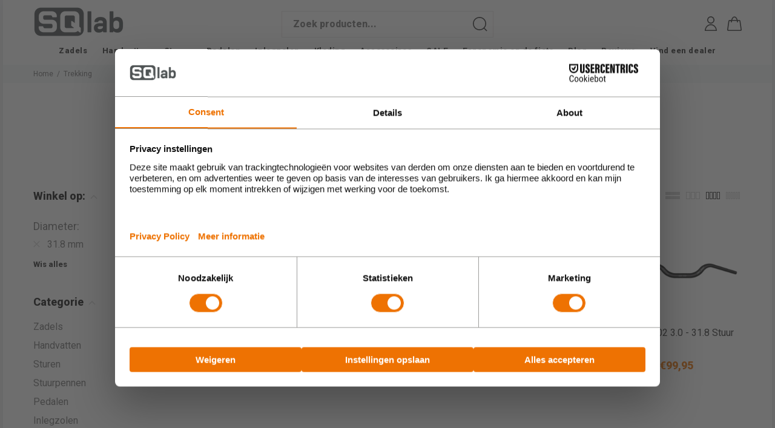

--- FILE ---
content_type: text/html; charset=utf-8
request_url: https://www.sqlab.nl/collections/trekking/31-8-mm
body_size: 33508
content:
<!doctype html>
<!--[if IE 9]> <html class="ie9 no-js" lang="nl"> <![endif]-->
<!--[if (gt IE 9)|!(IE)]><!--> <html id="pt-boxed" class="no-js" lang="nl"> <!--<![endif]-->

<head>
    <!-- Basic page needs ================================================== -->
  <meta charset="utf-8">
  <!--[if IE]><meta http-equiv="X-UA-Compatible" content="IE=edge,chrome=1"><![endif]-->
  <meta name="viewport" content="width=device-width,initial-scale=1">
  <meta name="theme-color" content="#ec7403">
  <meta name="keywords" content="" />
  <meta name="author" content="">
  <meta name="format-detection" content="telephone=no">
  <link rel="canonical" href="https://www.sqlab.nl/collections/trekking/31-8-mm">
<!-- Google Tag Manager -->
<script>(function(w,d,s,l,i){w[l]=w[l]||[];w[l].push({'gtm.start':
new Date().getTime(),event:'gtm.js'});var f=d.getElementsByTagName(s)[0],
j=d.createElement(s),dl=l!='dataLayer'?'&l='+l:'';j.async=true;j.src=
'https://www.googletagmanager.com/gtm.js?id='+i+dl;f.parentNode.insertBefore(j,f);
})(window,document,'script','dataLayer','GTM-MQCDB2JP');</script>
<!-- End Google Tag Manager -->
  <script>
/**
  * Author: Md Hasanuzzamna
  * Email: info@leomeasure.com
  * Linkedin: https://linkedin.com/in/md-h
  * Version: 3.5.0
  * Last Update: 22 Oct 2024
  */
  
  (function() {
      class Ultimate_Shopify_DataLayer {
        constructor() {
          window.dataLayer = window.dataLayer || []; 
          
          // use a prefix of events name
          this.eventPrefix = '';

          //Keep the value false to get non-formatted product ID
          this.formattedItemId = true; 

          // data schema
          this.dataSchema = {
            ecommerce: {
                show: true
            },
            dynamicRemarketing: {
                show: false,
                business_vertical: 'retail'
            }
          }

          // add to wishlist selectors
          this.addToWishListSelectors = {
            'addWishListIcon': '',
            'gridItemSelector': '',
            'productLinkSelector': 'a[href*="/products/"]'
          }

          // quick view selectors
          this.quickViewSelector = {
            'quickViewElement': '',
            'gridItemSelector': '',
            'productLinkSelector': 'a[href*="/products/"]'
          }

          // mini cart button selector
          this.miniCartButton = [
            'a[href="/cart"]', 
          ];
          this.miniCartAppersOn = 'click';


          // begin checkout buttons/links selectors
          this.beginCheckoutButtons = [
            'input[name="checkout"]',
            'button[name="checkout"]',
            'a[href="/checkout"]',
            '.additional-checkout-buttons',
          ];

          // direct checkout button selector
          this.shopifyDirectCheckoutButton = [
            '.shopify-payment-button'
          ]

          //Keep the value true if Add to Cart redirects to the cart page
          this.isAddToCartRedirect = false;
          
          // keep the value false if cart items increment/decrement/remove refresh page 
          this.isAjaxCartIncrementDecrement = true;
          

          // Caution: Do not modify anything below this line, as it may result in it not functioning correctly.
          this.cart = {"note":null,"attributes":{},"original_total_price":0,"total_price":0,"total_discount":0,"total_weight":0.0,"item_count":0,"items":[],"requires_shipping":false,"currency":"EUR","items_subtotal_price":0,"cart_level_discount_applications":[],"checkout_charge_amount":0}
          this.countryCode = "NL";
          this.storeURL = "https://www.sqlab.nl";
          localStorage.setItem('shopCountryCode', this.countryCode);
          this.collectData(); 
          this.itemsList = [];
        }

        updateCart() {
          fetch("/cart.js")
          .then((response) => response.json())
          .then((data) => {
            this.cart = data;
          });
        }

       debounce(delay) {         
          let timeoutId;
          return function(func) {
            const context = this;
            const args = arguments;
            
            clearTimeout(timeoutId);
            
            timeoutId = setTimeout(function() {
              func.apply(context, args);
            }, delay);
          };
        }

        eventConsole(eventName, eventData) {
          const css1 = 'background: red; color: #fff; font-size: normal; border-radius: 3px 0 0 3px; padding: 3px 4px;';
          const css2 = 'background-color: blue; color: #fff; font-size: normal; border-radius: 0 3px 3px 0; padding: 3px 4px;';
          console.log('%cGTM DataLayer Event:%c' + eventName, css1, css2, eventData);
        }

        collectData() { 
            this.customerData();
            this.ajaxRequestData();
            this.searchPageData();
            this.miniCartData();
            this.beginCheckoutData();
  
            
  
            
  
            
              this.collectionsPageData();
            
            
            this.addToWishListData();
            this.quickViewData();
            this.selectItemData(); 
            this.formData();
            this.phoneClickData();
            this.emailClickData();
            this.loginRegisterData();
        }        

        //logged-in customer data 
        customerData() {
            const currentUser = {};
            

            if (currentUser.email) {
              currentUser.hash_email = "e3b0c44298fc1c149afbf4c8996fb92427ae41e4649b934ca495991b7852b855"
            }

            if (currentUser.phone) {
              currentUser.hash_phone = "e3b0c44298fc1c149afbf4c8996fb92427ae41e4649b934ca495991b7852b855"
            }

            window.dataLayer = window.dataLayer || [];
            dataLayer.push({
              customer: currentUser
            });
        }

        // add_to_cart, remove_from_cart, search
        ajaxRequestData() {
          const self = this;
          
          // handle non-ajax add to cart
          if(this.isAddToCartRedirect) {
            document.addEventListener('submit', function(event) {
              const addToCartForm = event.target.closest('form[action="/cart/add"]');
              if(addToCartForm) {
                event.preventDefault();
                
                const formData = new FormData(addToCartForm);
            
                fetch(window.Shopify.routes.root + 'cart/add.js', {
                  method: 'POST',
                  body: formData
                })
                .then(response => {
                    window.location.href = "/cart";
                })
                .catch((error) => {
                  console.error('Error:', error);
                });
              }
            });
          }
          
          // fetch
          let originalFetch = window.fetch;
          let debounce = this.debounce(800);
          
          window.fetch = function () {
            return originalFetch.apply(this, arguments).then((response) => {
              if (response.ok) {
                let cloneResponse = response.clone();
                let requestURL = arguments[0]['url'] || arguments[0];
                
                if(/.*\/search\/?.*\?.*q=.+/.test(requestURL) && !requestURL.includes('&requestFrom=uldt')) {   
                  const queryString = requestURL.split('?')[1];
                  const urlParams = new URLSearchParams(queryString);
                  const search_term = urlParams.get("q");

                  debounce(function() {
                    fetch(`${self.storeURL}/search/suggest.json?q=${search_term}&resources[type]=product&requestFrom=uldt`)
                      .then(res => res.json())
                      .then(function(data) {
                            const products = data.resources.results.products;
                            if(products.length) {
                              const fetchRequests = products.map(product =>
                                fetch(`${self.storeURL}/${product.url.split('?')[0]}.js`)
                                  .then(response => response.json())
                                  .catch(error => console.error('Error fetching:', error))
                              );

                              Promise.all(fetchRequests)
                                .then(products => {
                                    const items = products.map((product) => {
                                      return {
                                        product_id: product.id,
                                        product_title: product.title,
                                        variant_id: product.variants[0].id,
                                        variant_title: product.variants[0].title,
                                        vendor: product.vendor,
                                        total_discount: 0,
                                        final_price: product.price_min,
                                        product_type: product.type, 
                                        quantity: 1
                                      }
                                    });

                                    self.ecommerceDataLayer('search', {search_term, items});
                                })
                            }else {
                              self.ecommerceDataLayer('search', {search_term, items: []});
                            }
                      });
                  });
                }
                else if (requestURL.includes("/cart/add")) {
                  cloneResponse.text().then((text) => {
                    let data = JSON.parse(text);

                    if(data.items && Array.isArray(data.items)) {
                      data.items.forEach(function(item) {
                         self.ecommerceDataLayer('add_to_cart', {items: [item]});
                      })
                    } else {
                      self.ecommerceDataLayer('add_to_cart', {items: [data]});
                    }
                    self.updateCart();
                  });
                }else if(requestURL.includes("/cart/change") || requestURL.includes("/cart/update")) {
                  
                   cloneResponse.text().then((text) => {
                     
                    let newCart = JSON.parse(text);
                    let newCartItems = newCart.items;
                    let oldCartItems = self.cart.items;

                    for(let i = 0; i < oldCartItems.length; i++) {
                      let item = oldCartItems[i];
                      let newItem = newCartItems.find(newItems => newItems.id === item.id);


                      if(newItem) {

                        if(newItem.quantity > item.quantity) {
                          // cart item increment
                          let quantity = (newItem.quantity - item.quantity);
                          let updatedItem = {...item, quantity}
                          self.ecommerceDataLayer('add_to_cart', {items: [updatedItem]});
                          self.updateCart(); 

                        }else if(newItem.quantity < item.quantity) {
                          // cart item decrement
                          let quantity = (item.quantity - newItem.quantity);
                          let updatedItem = {...item, quantity}
                          self.ecommerceDataLayer('remove_from_cart', {items: [updatedItem]});
                          self.updateCart(); 
                        }
                        

                      }else {
                        self.ecommerceDataLayer('remove_from_cart', {items: [item]});
                        self.updateCart(); 
                      }
                    }
                     
                  });
                }
              }
              return response;
            });
          }
          // end fetch 


          //xhr
          var origXMLHttpRequest = XMLHttpRequest;
          XMLHttpRequest = function() {
            var requestURL;
    
            var xhr = new origXMLHttpRequest();
            var origOpen = xhr.open;
            var origSend = xhr.send;
            
            // Override the `open` function.
            xhr.open = function(method, url) {
                requestURL = url;
                return origOpen.apply(this, arguments);
            };
    
    
            xhr.send = function() {
    
                // Only proceed if the request URL matches what we're looking for.
                if (requestURL.includes("/cart/add") || requestURL.includes("/cart/change") || /.*\/search\/?.*\?.*q=.+/.test(requestURL)) {
        
                    xhr.addEventListener('load', function() {
                        if (xhr.readyState === 4) {
                            if (xhr.status >= 200 && xhr.status < 400) { 

                              if(/.*\/search\/?.*\?.*q=.+/.test(requestURL) && !requestURL.includes('&requestFrom=uldt')) {
                                const queryString = requestURL.split('?')[1];
                                const urlParams = new URLSearchParams(queryString);
                                const search_term = urlParams.get("q");

                                debounce(function() {
                                    fetch(`${self.storeURL}/search/suggest.json?q=${search_term}&resources[type]=product&requestFrom=uldt`)
                                      .then(res => res.json())
                                      .then(function(data) {
                                            const products = data.resources.results.products;
                                            if(products.length) {
                                              const fetchRequests = products.map(product =>
                                                fetch(`${self.storeURL}/${product.url.split('?')[0]}.js`)
                                                  .then(response => response.json())
                                                  .catch(error => console.error('Error fetching:', error))
                                              );
                
                                              Promise.all(fetchRequests)
                                                .then(products => {
                                                    const items = products.map((product) => {
                                                      return {
                                                        product_id: product.id,
                                                        product_title: product.title,
                                                        variant_id: product.variants[0].id,
                                                        variant_title: product.variants[0].title,
                                                        vendor: product.vendor,
                                                        total_discount: 0,
                                                        final_price: product.price_min,
                                                        product_type: product.type, 
                                                        quantity: 1
                                                      }
                                                    });
                
                                                    self.ecommerceDataLayer('search', {search_term, items});
                                                })
                                            }else {
                                              self.ecommerceDataLayer('search', {search_term, items: []});
                                            }
                                      });
                                  });

                              }

                              else if(requestURL.includes("/cart/add")) {
                                  const data = JSON.parse(xhr.responseText);

                                  if(data.items && Array.isArray(data.items)) {
                                    data.items.forEach(function(item) {
                                        self.ecommerceDataLayer('add_to_cart', {items: [item]});
                                      })
                                  } else {
                                    self.ecommerceDataLayer('add_to_cart', {items: [data]});
                                  }
                                  self.updateCart();
                                 
                               }else if(requestURL.includes("/cart/change")) {
                                 
                                  const newCart = JSON.parse(xhr.responseText);
                                  const newCartItems = newCart.items;
                                  let oldCartItems = self.cart.items;
              
                                  for(let i = 0; i < oldCartItems.length; i++) {
                                    let item = oldCartItems[i];
                                    let newItem = newCartItems.find(newItems => newItems.id === item.id);
              
              
                                    if(newItem) {
                                      if(newItem.quantity > item.quantity) {
                                        // cart item increment
                                        let quantity = (newItem.quantity - item.quantity);
                                        let updatedItem = {...item, quantity}
                                        self.ecommerceDataLayer('add_to_cart', {items: [updatedItem]});
                                        self.updateCart(); 
              
                                      }else if(newItem.quantity < item.quantity) {
                                        // cart item decrement
                                        let quantity = (item.quantity - newItem.quantity);
                                        let updatedItem = {...item, quantity}
                                        self.ecommerceDataLayer('remove_from_cart', {items: [updatedItem]});
                                        self.updateCart(); 
                                      }
                                      
              
                                    }else {
                                      self.ecommerceDataLayer('remove_from_cart', {items: [item]});
                                      self.updateCart(); 
                                    }
                                  }
                               }          
                            }
                        }
                    });
                }
    
                return origSend.apply(this, arguments);
            };
    
            return xhr;
          }; 
          //end xhr
        }

        // search event from search page
        searchPageData() {
          const self = this;
          let pageUrl = window.location.href;
          
          if(/.+\/search\?.*\&?q=.+/.test(pageUrl)) {   
            const queryString = pageUrl.split('?')[1];
            const urlParams = new URLSearchParams(queryString);
            const search_term = urlParams.get("q");
                
            fetch(`https://www.sqlab.nl/search/suggest.json?q=${search_term}&resources[type]=product&requestFrom=uldt`)
            .then(res => res.json())
            .then(function(data) {
                  const products = data.resources.results.products;
                  if(products.length) {
                    const fetchRequests = products.map(product =>
                      fetch(`${self.storeURL}/${product.url.split('?')[0]}.js`)
                        .then(response => response.json())
                        .catch(error => console.error('Error fetching:', error))
                    );
                    Promise.all(fetchRequests)
                    .then(products => {
                        const items = products.map((product) => {
                            return {
                            product_id: product.id,
                            product_title: product.title,
                            variant_id: product.variants[0].id,
                            variant_title: product.variants[0].title,
                            vendor: product.vendor,
                            total_discount: 0,
                            final_price: product.price_min,
                            product_type: product.type, 
                            quantity: 1
                            }
                        });

                        self.ecommerceDataLayer('search', {search_term, items});
                    });
                  }else {
                    self.ecommerceDataLayer('search', {search_term, items: []});
                  }
            });
          }
        }

        // view_cart
        miniCartData() {
          if(this.miniCartButton.length) {
            let self = this;
            if(this.miniCartAppersOn === 'hover') {
              this.miniCartAppersOn = 'mouseenter';
            }
            this.miniCartButton.forEach((selector) => {
              let miniCartButtons = document.querySelectorAll(selector);
              miniCartButtons.forEach((miniCartButton) => {
                  miniCartButton.addEventListener(self.miniCartAppersOn, () => {
                    self.ecommerceDataLayer('view_cart', self.cart);
                  });
              })
            });
          }
        }

        // begin_checkout
        beginCheckoutData() {
          let self = this;
          document.addEventListener('pointerdown', (event) => {
            let targetElement = event.target.closest(self.beginCheckoutButtons.join(', '));
            if(targetElement) {
              self.ecommerceDataLayer('begin_checkout', self.cart);
            }
          });
        }

        // view_cart, add_to_cart, remove_from_cart
        viewCartPageData() {
          
          this.ecommerceDataLayer('view_cart', this.cart);

          //if cart quantity chagne reload page 
          if(!this.isAjaxCartIncrementDecrement) {
            const self = this;
            document.addEventListener('pointerdown', (event) => {
              const target = event.target.closest('a[href*="/cart/change?"]');
              if(target) {
                const linkUrl = target.getAttribute('href');
                const queryString = linkUrl.split("?")[1];
                const urlParams = new URLSearchParams(queryString);
                const newQuantity = urlParams.get("quantity");
                const line = urlParams.get("line");
                const cart_id = urlParams.get("id");
        
                
                if(newQuantity && (line || cart_id)) {
                  let item = line ? {...self.cart.items[line - 1]} : self.cart.items.find(item => item.key === cart_id);
        
                  let event = 'add_to_cart';
                  if(newQuantity < item.quantity) {
                    event = 'remove_from_cart';
                  }
        
                  let quantity = Math.abs(newQuantity - item.quantity);
                  item['quantity'] = quantity;
        
                  self.ecommerceDataLayer(event, {items: [item]});
                }
              }
            });
          }
        }

        productSinglePage() {
        
        }

        collectionsPageData() {
          var ecommerce = {
            'items': [
              
                {
                    'product_id': 4607859163180,
                    'variant_id': 32464490070060,
                    'vendor': "SQ Lab",
                    'sku': "2220",
                    'total_discount': 0,
                    'variant_title': "70mm",
                    'product_title': "SQLAB 802 2.0 Stuurpen",
                    'final_price': Number(2995),
                    'product_type': "Stuurpennen",
                    'item_list_id': 171279351852,
                    'item_list_name': "Trekking",
                    'url': "\/products\/802-2-0-stuurpen",
                    'quantity': 1
                },
              
                {
                    'product_id': 4607951437868,
                    'variant_id': 32464806215724,
                    'vendor': "SQ Lab",
                    'sku': "1548",
                    'total_discount': 0,
                    'variant_title': "70mm",
                    'product_title': "SQLAB 802 Stuurpen",
                    'final_price': Number(2995),
                    'product_type': "Stuurpennen",
                    'item_list_id': 171279351852,
                    'item_list_name': "Trekking",
                    'url': "\/products\/kopie-van-802-2-0-stuurpen",
                    'quantity': 1
                },
              
                {
                    'product_id': 4607932956716,
                    'variant_id': 32464748085292,
                    'vendor': "SQ Lab",
                    'sku': "1545",
                    'total_discount': 0,
                    'variant_title': "70mm",
                    'product_title': "SQLAB 811 Stuurpen",
                    'final_price': Number(4995),
                    'product_type': "Stuurpennen",
                    'item_list_id': 171279351852,
                    'item_list_name': "Trekking",
                    'url': "\/products\/811-stuurpen-1",
                    'quantity': 1
                },
              
                {
                    'product_id': 8872772403548,
                    'variant_id': 48026306380124,
                    'vendor': "SQlab",
                    'sku': "2544",
                    'total_discount': 0,
                    'variant_title': "Default Title",
                    'product_title': "SQlab 302 3.0 - 31.8 Stuur",
                    'final_price': Number(9995),
                    'product_type': "Sturen",
                    'item_list_id': 171279351852,
                    'item_list_name': "Trekking",
                    'url': "\/products\/sqlab-302-3-0-31-8-stuur",
                    'quantity': 1
                },
              
              ]
          };

          this.itemsList = ecommerce.items;
          ecommerce['item_list_id'] = 171279351852
          ecommerce['item_list_name'] = "Trekking"

          this.ecommerceDataLayer('view_item_list', ecommerce);
        }
        
        
        // add to wishlist
        addToWishListData() {
          if(this.addToWishListSelectors && this.addToWishListSelectors.addWishListIcon) {
            const self = this;
            document.addEventListener('pointerdown', (event) => {
              let target = event.target;
              
              if(target.closest(self.addToWishListSelectors.addWishListIcon)) {
                let pageULR = window.location.href.replace(/\?.+/, '');
                let requestURL = undefined;
          
                if(/\/products\/[^/]+$/.test(pageULR)) {
                  requestURL = pageULR;
                } else if(self.addToWishListSelectors.gridItemSelector && self.addToWishListSelectors.productLinkSelector) {
                  let itemElement = target.closest(self.addToWishListSelectors.gridItemSelector);
                  if(itemElement) {
                    let linkElement = itemElement.querySelector(self.addToWishListSelectors.productLinkSelector); 
                    if(linkElement) {
                      let link = linkElement.getAttribute('href').replace(/\?.+/g, '');
                      if(link && /\/products\/[^/]+$/.test(link)) {
                        requestURL = link;
                      }
                    }
                  }
                }

                if(requestURL) {
                  fetch(requestURL + '.json')
                    .then(res => res.json())
                    .then(result => {
                      let data = result.product;                    
                      if(data) {
                        let dataLayerData = {
                          product_id: data.id,
                            variant_id: data.variants[0].id,
                            product_title: data.title,
                          quantity: 1,
                          final_price: parseFloat(data.variants[0].price) * 100,
                          total_discount: 0,
                          product_type: data.product_type,
                          vendor: data.vendor,
                          variant_title: (data.variants[0].title !== 'Default Title') ? data.variants[0].title : undefined,
                          sku: data.variants[0].sku,
                        }

                        self.ecommerceDataLayer('add_to_wishlist', {items: [dataLayerData]});
                      }
                    });
                }
              }
            });
          }
        }

        quickViewData() {
          if(this.quickViewSelector.quickViewElement && this.quickViewSelector.gridItemSelector && this.quickViewSelector.productLinkSelector) {
            const self = this;
            document.addEventListener('pointerdown', (event) => {
              let target = event.target;
              if(target.closest(self.quickViewSelector.quickViewElement)) {
                let requestURL = undefined;
                let itemElement = target.closest(this.quickViewSelector.gridItemSelector );
                
                if(itemElement) {
                  let linkElement = itemElement.querySelector(self.quickViewSelector.productLinkSelector); 
                  if(linkElement) {
                    let link = linkElement.getAttribute('href').replace(/\?.+/g, '');
                    if(link && /\/products\/[^/]+$/.test(link)) {
                      requestURL = link;
                    }
                  }
                }   
                
                if(requestURL) {
                    fetch(requestURL + '.json')
                      .then(res => res.json())
                      .then(result => {
                        let data = result.product;                    
                        if(data) {
                          let dataLayerData = {
                            product_id: data.id,
                            variant_id: data.variants[0].id,
                            product_title: data.title,
                            quantity: 1,
                            final_price: parseFloat(data.variants[0].price) * 100,
                            total_discount: 0,
                            product_type: data.product_type,
                            vendor: data.vendor,
                            variant_title: (data.variants[0].title !== 'Default Title') ? data.variants[0].title : undefined,
                            sku: data.variants[0].sku,
                          }
  
                          self.ecommerceDataLayer('view_item', {items: [dataLayerData]});
                          self.quickViewVariants = data.variants;
                          self.quickViewedItem = dataLayerData;
                        }
                      });
                  }
              }
            });

            
              if(this.shopifyDirectCheckoutButton.length) {
                let self = this;
                document.addEventListener('pointerdown', (event) => {
                  let target = event.target;
                  let checkoutButton = event.target.closest(this.shopifyDirectCheckoutButton.join(', '));
                  
                  if(self.quickViewVariants && self.quickViewedItem && self.quickViewVariants.length && checkoutButton) {

                    let checkoutForm = checkoutButton.closest('form[action*="/cart/add"]');
                    if(checkoutForm) {
                        let quantity = 1;
                        let varientInput = checkoutForm.querySelector('input[name="id"]');
                        let quantitySelector = checkoutForm.getAttribute('id');

                        if(quantitySelector) {
                          let quentityInput = document.querySelector('input[name="quantity"][form="'+quantitySelector+'"]');
                          if(quentityInput) {
                              quantity = +quentityInput.value;
                          }
                        }

                        if(varientInput) {
                            let variant_id = parseInt(varientInput.value);

                            if(variant_id) {
                                const variant = self.quickViewVariants.find(item => item.id === +variant_id);
                                if(variant && self.quickViewedItem) {
                                    self.quickViewedItem['variant_id'] = variant_id;
                                    self.quickViewedItem['variant_title'] = variant.title;
                                    self.quickViewedItem['final_price'] = parseFloat(variant.price) * 100;
                                    self.quickViewedItem['quantity'] = quantity; 
    
                                    self.ecommerceDataLayer('add_to_cart', {items: [self.quickViewedItem]});
                                    self.ecommerceDataLayer('begin_checkout', {items: [self.quickViewedItem]});
                                }
                            }
                        }
                    }

                  }
                }); 
            }
            
          }
        }

        // select_item events
        selectItemData() {
          
          const self = this;
          const items = this.itemsList;

                      
            document.addEventListener('pointerdown', function(event) {
                            
              const productLink = event.target.closest('a[href*="/products/"]');

              if(productLink) {
                  const linkUrl = productLink.getAttribute('href');

                  const matchProduct = (item) => {
                    var itemSlug = (item.url.split('/products/')[1]).split('#')[0].split('?')[0].trim();
                    var linkUrlItemSlug = (linkUrl.split('/products/')[1]).split('#')[0].split('?')[0].trim();
                    
                    return itemSlug === linkUrlItemSlug;  
                  }
                
                  const item = items.find(matchProduct);
                  const index = items.findIndex(matchProduct);
                
                  if(item) {
                    self.ecommerceDataLayer('select_item', {items: [{...item, index: index}]});
                  }
              }
            });
          

          // select item on varient change
          document.addEventListener('variant:change', function(event) {            
            const product_id = event.detail.product.id;
            const variant_id = event.detail.variant.id;
            const vendor = event.detail.product.vendor; 
            const variant_title = event.detail.variant.public_title;
            const product_title = event.detail.product.title;
            const final_price = event.detail.variant.price;
            const product_type = event.detail.product.type;

             const item = {
                product_id: product_id,
                product_title: product_title,
                variant_id: variant_id,
                variant_title: variant_title,
                vendor: vendor,
                final_price: final_price,
                product_type: product_type, 
                quantity: 1
             }
            
             self.ecommerceDataLayer('select_item', {items: [item]});
          });
        }

        // all ecommerce events
        ecommerceDataLayer(event, data) {
          const self = this;
          dataLayer.push({ 'ecommerce': null });
          const dataLayerData = {
            "event": this.eventPrefix + event,
            'ecommerce': {
               'currency': this.cart.currency,
               'items': data.items.map((item, index) => {
                 const dataLayerItem = {
                    'index': index,
                    'item_id': this.formattedItemId  ? `shopify_${this.countryCode}_${item.product_id}_${item.variant_id}` : item.product_id.toString(),
                    'product_id': item.product_id.toString(),
                    'variant_id': item.variant_id.toString(),
                    'item_name': item.product_title,
                    'quantity': item.quantity,
                    'price': +((item.final_price / 100).toFixed(2)),
                    'discount': item.total_discount ? +((item.total_discount / 100).toFixed(2)) : 0 
                }

                if(item.product_type) {
                  dataLayerItem['item_category'] = item.product_type;
                }
                
                if(item.vendor) {
                  dataLayerItem['item_brand'] = item.vendor;
                }
               
                if(item.variant_title && item.variant_title !== 'Default Title') {
                  dataLayerItem['item_variant'] = item.variant_title;
                }
              
                if(item.sku) {
                  dataLayerItem['sku'] = item.sku;
                }

                if(item.item_list_name) {
                  dataLayerItem['item_list_name'] = item.item_list_name;
                }

                if(item.item_list_id) {
                  dataLayerItem['item_list_id'] = item.item_list_id.toString()
                }

                return dataLayerItem;
              })
            }
          }

          if(data.total_price !== undefined) {
            dataLayerData['ecommerce']['value'] =  +((data.total_price / 100).toFixed(2));
          } else {
            dataLayerData['ecommerce']['value'] = +(dataLayerData['ecommerce']['items'].reduce((total, item) => total + (item.price * item.quantity), 0)).toFixed(2);
          }
          
          if(data.item_list_id) {
            dataLayerData['ecommerce']['item_list_id'] = data.item_list_id;
          }
          
          if(data.item_list_name) {
            dataLayerData['ecommerce']['item_list_name'] = data.item_list_name;
          }

          if(data.search_term) {
            dataLayerData['search_term'] = data.search_term;
          }

          if(self.dataSchema.dynamicRemarketing && self.dataSchema.dynamicRemarketing.show) {
            dataLayer.push({ 'dynamicRemarketing': null });
            dataLayerData['dynamicRemarketing'] = {
                value: dataLayerData.ecommerce.value,
                items: dataLayerData.ecommerce.items.map(item => ({id: item.item_id, google_business_vertical: self.dataSchema.dynamicRemarketing.business_vertical}))
            }
          }

          if(!self.dataSchema.ecommerce ||  !self.dataSchema.ecommerce.show) {
            delete dataLayerData['ecommerce'];
          }

          dataLayer.push(dataLayerData);
          self.eventConsole(self.eventPrefix + event, dataLayerData);
        }

        
        // contact form submit & newsletters signup
        formData() {
          const self = this;
          document.addEventListener('submit', function(event) {

            let targetForm = event.target.closest('form[action^="/contact"]');


            if(targetForm) {
              const formData = {
                form_location: window.location.href,
                form_id: targetForm.getAttribute('id'),
                form_classes: targetForm.getAttribute('class')
              };
                            
              let formType = targetForm.querySelector('input[name="form_type"]');
              let inputs = targetForm.querySelectorAll("input:not([type=hidden]):not([type=submit]), textarea, select");
              
              inputs.forEach(function(input) {
                var inputName = input.name;
                var inputValue = input.value;
                
                if (inputName && inputValue) {
                  var matches = inputName.match(/\[(.*?)\]/);
                  if (matches && matches.length > 1) {
                     var fieldName = matches[1];
                     formData[fieldName] = input.value;
                  }
                }
              });
              
              if(formType && formType.value === 'customer') {
                dataLayer.push({ event: self.eventPrefix + 'newsletter_signup', ...formData});
                self.eventConsole(self.eventPrefix + 'newsletter_signup', { event: self.eventPrefix + 'newsletter_signup', ...formData});

              } else if(formType && formType.value === 'contact') {
                dataLayer.push({ event: self.eventPrefix + 'contact_form_submit', ...formData});
                self.eventConsole(self.eventPrefix + 'contact_form_submit', { event: self.eventPrefix + 'contact_form_submit', ...formData});
              }
            }
          });

        }

        // phone_number_click event
        phoneClickData() {
          const self = this; 
          document.addEventListener('click', function(event) {
            let target = event.target.closest('a[href^="tel:"]');
            if(target) {
              let phone_number = target.getAttribute('href').replace('tel:', '');
              let eventData = {
                event: self.eventPrefix + 'phone_number_click',
                page_location: window.location.href,
                link_classes: target.getAttribute('class'),
                link_id: target.getAttribute('id'),
                phone_number
              }

              dataLayer.push(eventData);
              this.eventConsole(self.eventPrefix + 'phone_number_click', eventData);
            }
          });
        }
  
        // email_click event
        emailClickData() {
          const self = this; 
          document.addEventListener('click', function(event) {
            let target = event.target.closest('a[href^="mailto:"]');
            if(target) {
              let email_address = target.getAttribute('href').replace('mailto:', '');
              let eventData = {
                event: self.eventPrefix + 'email_click',
                page_location: window.location.href,
                link_classes: target.getAttribute('class'),
                link_id: target.getAttribute('id'),
                email_address
              }

              dataLayer.push(eventData);
              this.eventConsole(self.eventPrefix + 'email_click', eventData);
            }
          });
        }

        //login register 
        loginRegisterData() {
          
          const self = this; 
          let isTrackedLogin = false;
          let isTrackedRegister = false;
          
          if(window.location.href.includes('/account/login')) {
            document.addEventListener('submit', function(e) {
              const loginForm = e.target.closest('[action="/account/login"]');
              if(loginForm && !isTrackedLogin) {
                  const eventData = {
                    event: self.eventPrefix + 'login'
                  }
                  isTrackedLogin = true;
                  dataLayer.push(eventData);
                  self.eventConsole(self.eventPrefix + 'login', eventData);
              }
            });
          }

          if(window.location.href.includes('/account/register')) {
            document.addEventListener('submit', function(e) {
              const registerForm = e.target.closest('[action="/account"]');
              if(registerForm && !isTrackedRegister) {
                  const eventData = {
                    event: self.eventPrefix + 'sign_up'
                  }
                
                  isTrackedRegister = true;
                  dataLayer.push(eventData);
                  self.eventConsole(self.eventPrefix + 'sign_up', eventData);
              }
            });
          }
        }
      } 
      // end Ultimate_Shopify_DataLayer

      document.addEventListener('DOMContentLoaded', function() {
        try{
          new Ultimate_Shopify_DataLayer();
        }catch(error) {
          console.log(error);
        }
      });
    
  })();
</script>
<link rel="shortcut icon" href="//www.sqlab.nl/cdn/shop/files/SQLogo_Orange_Groot_32x32.png?v=1619170811" type="image/png"><!-- Title and description ================================================== --><title>Trekking
&ndash; Tagged &quot;31.8 mm&quot;&ndash; SQlab
</title><!-- Social meta ================================================== --><!-- /snippets/social-meta-tags.liquid -->
<meta property="og:site_name" content="SQlab">
<meta property="og:url" content="https://www.sqlab.nl/collections/trekking/31-8-mm">
<meta property="og:title" content="Trekking">
<meta property="og:type" content="product.group">
<meta property="og:description" content="SQlab is de wereldwijde marktleider in ergonomische oplossingen voor fietsers.  Onze zadels staan al jaren aan de top als het gaat om probleemloos en pijnvrij fietsen. Wij maken ergonomische geoptimaliseerde handvatten en sturen waardoor tintelende vingers en slapende handen tot het verleden behoren. Wij zijn SQlab.">

<meta name="twitter:card" content="summary_large_image">
<meta name="twitter:title" content="Trekking">
<meta name="twitter:description" content="SQlab is de wereldwijde marktleider in ergonomische oplossingen voor fietsers.  Onze zadels staan al jaren aan de top als het gaat om probleemloos en pijnvrij fietsen. Wij maken ergonomische geoptimaliseerde handvatten en sturen waardoor tintelende vingers en slapende handen tot het verleden behoren. Wij zijn SQlab.">
<!-- Helpers ================================================== -->

  <!-- CSS ================================================== --><link href="https://fonts.googleapis.com/css?family=Roboto:100,200,300,400,500,600,700,800,900" rel="stylesheet"><link href="https://fonts.googleapis.com/css?family=Encode+Sans+Condensed&display=swap" rel="stylesheet">
<link href="//www.sqlab.nl/cdn/shop/t/2/assets/theme.css?v=152409193971993428131730295897" rel="stylesheet" type="text/css" media="all" />


<script src="//www.sqlab.nl/cdn/shop/t/2/assets/jquery.min.js?v=146653844047132007351582455978"></script>
  
  <!-- Header hook for plugins ================================================== -->
  <script>window.performance && window.performance.mark && window.performance.mark('shopify.content_for_header.start');</script><meta name="google-site-verification" content="1bWoJ5JmXsGtzRnAf3TBNWxhxGm6_2EyTP51JF4kSRs">
<meta id="shopify-digital-wallet" name="shopify-digital-wallet" content="/32853131308/digital_wallets/dialog">
<meta name="shopify-checkout-api-token" content="ab6bd3197f32e45b0a567174b29a821e">
<link rel="alternate" type="application/atom+xml" title="Feed" href="/collections/trekking/31-8-mm.atom" />
<link rel="alternate" type="application/json+oembed" href="https://www.sqlab.nl/collections/trekking/31-8-mm.oembed">
<script async="async" src="/checkouts/internal/preloads.js?locale=nl-NL"></script>
<link rel="preconnect" href="https://shop.app" crossorigin="anonymous">
<script async="async" src="https://shop.app/checkouts/internal/preloads.js?locale=nl-NL&shop_id=32853131308" crossorigin="anonymous"></script>
<script id="apple-pay-shop-capabilities" type="application/json">{"shopId":32853131308,"countryCode":"NL","currencyCode":"EUR","merchantCapabilities":["supports3DS"],"merchantId":"gid:\/\/shopify\/Shop\/32853131308","merchantName":"SQlab","requiredBillingContactFields":["postalAddress","email","phone"],"requiredShippingContactFields":["postalAddress","email","phone"],"shippingType":"shipping","supportedNetworks":["visa","maestro","masterCard","amex"],"total":{"type":"pending","label":"SQlab","amount":"1.00"},"shopifyPaymentsEnabled":true,"supportsSubscriptions":true}</script>
<script id="shopify-features" type="application/json">{"accessToken":"ab6bd3197f32e45b0a567174b29a821e","betas":["rich-media-storefront-analytics"],"domain":"www.sqlab.nl","predictiveSearch":true,"shopId":32853131308,"locale":"nl"}</script>
<script>var Shopify = Shopify || {};
Shopify.shop = "sq-lab.myshopify.com";
Shopify.locale = "nl";
Shopify.currency = {"active":"EUR","rate":"1.0"};
Shopify.country = "NL";
Shopify.theme = {"name":"SQ Lab","id":88164565036,"schema_name":"Yanka","schema_version":"1.1.0","theme_store_id":null,"role":"main"};
Shopify.theme.handle = "null";
Shopify.theme.style = {"id":null,"handle":null};
Shopify.cdnHost = "www.sqlab.nl/cdn";
Shopify.routes = Shopify.routes || {};
Shopify.routes.root = "/";</script>
<script type="module">!function(o){(o.Shopify=o.Shopify||{}).modules=!0}(window);</script>
<script>!function(o){function n(){var o=[];function n(){o.push(Array.prototype.slice.apply(arguments))}return n.q=o,n}var t=o.Shopify=o.Shopify||{};t.loadFeatures=n(),t.autoloadFeatures=n()}(window);</script>
<script>
  window.ShopifyPay = window.ShopifyPay || {};
  window.ShopifyPay.apiHost = "shop.app\/pay";
  window.ShopifyPay.redirectState = null;
</script>
<script id="shop-js-analytics" type="application/json">{"pageType":"collection"}</script>
<script defer="defer" async type="module" src="//www.sqlab.nl/cdn/shopifycloud/shop-js/modules/v2/client.init-shop-cart-sync_C6i3jkHJ.nl.esm.js"></script>
<script defer="defer" async type="module" src="//www.sqlab.nl/cdn/shopifycloud/shop-js/modules/v2/chunk.common_BswcWXXM.esm.js"></script>
<script type="module">
  await import("//www.sqlab.nl/cdn/shopifycloud/shop-js/modules/v2/client.init-shop-cart-sync_C6i3jkHJ.nl.esm.js");
await import("//www.sqlab.nl/cdn/shopifycloud/shop-js/modules/v2/chunk.common_BswcWXXM.esm.js");

  window.Shopify.SignInWithShop?.initShopCartSync?.({"fedCMEnabled":true,"windoidEnabled":true});

</script>
<script>
  window.Shopify = window.Shopify || {};
  if (!window.Shopify.featureAssets) window.Shopify.featureAssets = {};
  window.Shopify.featureAssets['shop-js'] = {"shop-cart-sync":["modules/v2/client.shop-cart-sync_CZ94901E.nl.esm.js","modules/v2/chunk.common_BswcWXXM.esm.js"],"init-fed-cm":["modules/v2/client.init-fed-cm_Bhxzq1Av.nl.esm.js","modules/v2/chunk.common_BswcWXXM.esm.js"],"init-windoid":["modules/v2/client.init-windoid_DaWlpY2d.nl.esm.js","modules/v2/chunk.common_BswcWXXM.esm.js"],"shop-cash-offers":["modules/v2/client.shop-cash-offers_CvzbeIcj.nl.esm.js","modules/v2/chunk.common_BswcWXXM.esm.js","modules/v2/chunk.modal_DrlAPDrt.esm.js"],"shop-button":["modules/v2/client.shop-button_C6AYsd0g.nl.esm.js","modules/v2/chunk.common_BswcWXXM.esm.js"],"init-shop-email-lookup-coordinator":["modules/v2/client.init-shop-email-lookup-coordinator_gutOgwhz.nl.esm.js","modules/v2/chunk.common_BswcWXXM.esm.js"],"shop-toast-manager":["modules/v2/client.shop-toast-manager_CNZwTRsQ.nl.esm.js","modules/v2/chunk.common_BswcWXXM.esm.js"],"shop-login-button":["modules/v2/client.shop-login-button_9WsqYXnS.nl.esm.js","modules/v2/chunk.common_BswcWXXM.esm.js","modules/v2/chunk.modal_DrlAPDrt.esm.js"],"avatar":["modules/v2/client.avatar_BTnouDA3.nl.esm.js"],"init-shop-cart-sync":["modules/v2/client.init-shop-cart-sync_C6i3jkHJ.nl.esm.js","modules/v2/chunk.common_BswcWXXM.esm.js"],"pay-button":["modules/v2/client.pay-button_D0CY5Z72.nl.esm.js","modules/v2/chunk.common_BswcWXXM.esm.js"],"init-shop-for-new-customer-accounts":["modules/v2/client.init-shop-for-new-customer-accounts_BGMyI5yD.nl.esm.js","modules/v2/client.shop-login-button_9WsqYXnS.nl.esm.js","modules/v2/chunk.common_BswcWXXM.esm.js","modules/v2/chunk.modal_DrlAPDrt.esm.js"],"init-customer-accounts-sign-up":["modules/v2/client.init-customer-accounts-sign-up_CsVy15L-.nl.esm.js","modules/v2/client.shop-login-button_9WsqYXnS.nl.esm.js","modules/v2/chunk.common_BswcWXXM.esm.js","modules/v2/chunk.modal_DrlAPDrt.esm.js"],"shop-follow-button":["modules/v2/client.shop-follow-button_CcVMvnCK.nl.esm.js","modules/v2/chunk.common_BswcWXXM.esm.js","modules/v2/chunk.modal_DrlAPDrt.esm.js"],"checkout-modal":["modules/v2/client.checkout-modal_DXQEEo_K.nl.esm.js","modules/v2/chunk.common_BswcWXXM.esm.js","modules/v2/chunk.modal_DrlAPDrt.esm.js"],"init-customer-accounts":["modules/v2/client.init-customer-accounts_BCKHF9sU.nl.esm.js","modules/v2/client.shop-login-button_9WsqYXnS.nl.esm.js","modules/v2/chunk.common_BswcWXXM.esm.js","modules/v2/chunk.modal_DrlAPDrt.esm.js"],"lead-capture":["modules/v2/client.lead-capture_BOSAdm0Q.nl.esm.js","modules/v2/chunk.common_BswcWXXM.esm.js","modules/v2/chunk.modal_DrlAPDrt.esm.js"],"shop-login":["modules/v2/client.shop-login_Dqs9bWtE.nl.esm.js","modules/v2/chunk.common_BswcWXXM.esm.js","modules/v2/chunk.modal_DrlAPDrt.esm.js"],"payment-terms":["modules/v2/client.payment-terms_BENis1BN.nl.esm.js","modules/v2/chunk.common_BswcWXXM.esm.js","modules/v2/chunk.modal_DrlAPDrt.esm.js"]};
</script>
<script>(function() {
  var isLoaded = false;
  function asyncLoad() {
    if (isLoaded) return;
    isLoaded = true;
    var urls = ["https:\/\/chimpstatic.com\/mcjs-connected\/js\/users\/5704139ec212b0572ea4072c6\/3b758bd870076e425ca4089b5.js?shop=sq-lab.myshopify.com","https:\/\/formbuilder.hulkapps.com\/skeletopapp.js?shop=sq-lab.myshopify.com","\/\/cdn.shopify.com\/proxy\/bdb50ea4b880806b007a1c40a467c8a382d94a51cb71bf85e3415ecd1d8261f1\/oneway1.activehosted.com\/js\/site-tracking.php?shop=sq-lab.myshopify.com\u0026sp-cache-control=cHVibGljLCBtYXgtYWdlPTkwMA","https:\/\/ecommplugins-scripts.trustpilot.com\/v2.1\/js\/header.min.js?settings=eyJrZXkiOiJDODFSdVdaMG85Q2Z2TkdiIiwicyI6Im5vbmUifQ==\u0026v=2.5\u0026shop=sq-lab.myshopify.com","https:\/\/ecommplugins-trustboxsettings.trustpilot.com\/sq-lab.myshopify.com.js?settings=1711529304579\u0026shop=sq-lab.myshopify.com","https:\/\/widget.trustpilot.com\/bootstrap\/v5\/tp.widget.sync.bootstrap.min.js?shop=sq-lab.myshopify.com","https:\/\/widget.trustpilot.com\/bootstrap\/v5\/tp.widget.sync.bootstrap.min.js?shop=sq-lab.myshopify.com","\/\/cdn.shopify.com\/proxy\/bdb50ea4b880806b007a1c40a467c8a382d94a51cb71bf85e3415ecd1d8261f1\/oneway1.activehosted.com\/js\/site-tracking.php?shop=sq-lab.myshopify.com\u0026sp-cache-control=cHVibGljLCBtYXgtYWdlPTkwMA"];
    for (var i = 0; i < urls.length; i++) {
      var s = document.createElement('script');
      s.type = 'text/javascript';
      s.async = true;
      s.src = urls[i];
      var x = document.getElementsByTagName('script')[0];
      x.parentNode.insertBefore(s, x);
    }
  };
  if(window.attachEvent) {
    window.attachEvent('onload', asyncLoad);
  } else {
    window.addEventListener('load', asyncLoad, false);
  }
})();</script>
<script id="__st">var __st={"a":32853131308,"offset":3600,"reqid":"fa43387c-4673-4206-adea-9b4cfebe34cf-1768911140","pageurl":"www.sqlab.nl\/collections\/trekking\/31-8-mm","u":"85ced705eb46","p":"collection","rtyp":"collection","rid":171279351852};</script>
<script>window.ShopifyPaypalV4VisibilityTracking = true;</script>
<script id="captcha-bootstrap">!function(){'use strict';const t='contact',e='account',n='new_comment',o=[[t,t],['blogs',n],['comments',n],[t,'customer']],c=[[e,'customer_login'],[e,'guest_login'],[e,'recover_customer_password'],[e,'create_customer']],r=t=>t.map((([t,e])=>`form[action*='/${t}']:not([data-nocaptcha='true']) input[name='form_type'][value='${e}']`)).join(','),a=t=>()=>t?[...document.querySelectorAll(t)].map((t=>t.form)):[];function s(){const t=[...o],e=r(t);return a(e)}const i='password',u='form_key',d=['recaptcha-v3-token','g-recaptcha-response','h-captcha-response',i],f=()=>{try{return window.sessionStorage}catch{return}},m='__shopify_v',_=t=>t.elements[u];function p(t,e,n=!1){try{const o=window.sessionStorage,c=JSON.parse(o.getItem(e)),{data:r}=function(t){const{data:e,action:n}=t;return t[m]||n?{data:e,action:n}:{data:t,action:n}}(c);for(const[e,n]of Object.entries(r))t.elements[e]&&(t.elements[e].value=n);n&&o.removeItem(e)}catch(o){console.error('form repopulation failed',{error:o})}}const l='form_type',E='cptcha';function T(t){t.dataset[E]=!0}const w=window,h=w.document,L='Shopify',v='ce_forms',y='captcha';let A=!1;((t,e)=>{const n=(g='f06e6c50-85a8-45c8-87d0-21a2b65856fe',I='https://cdn.shopify.com/shopifycloud/storefront-forms-hcaptcha/ce_storefront_forms_captcha_hcaptcha.v1.5.2.iife.js',D={infoText:'Beschermd door hCaptcha',privacyText:'Privacy',termsText:'Voorwaarden'},(t,e,n)=>{const o=w[L][v],c=o.bindForm;if(c)return c(t,g,e,D).then(n);var r;o.q.push([[t,g,e,D],n]),r=I,A||(h.body.append(Object.assign(h.createElement('script'),{id:'captcha-provider',async:!0,src:r})),A=!0)});var g,I,D;w[L]=w[L]||{},w[L][v]=w[L][v]||{},w[L][v].q=[],w[L][y]=w[L][y]||{},w[L][y].protect=function(t,e){n(t,void 0,e),T(t)},Object.freeze(w[L][y]),function(t,e,n,w,h,L){const[v,y,A,g]=function(t,e,n){const i=e?o:[],u=t?c:[],d=[...i,...u],f=r(d),m=r(i),_=r(d.filter((([t,e])=>n.includes(e))));return[a(f),a(m),a(_),s()]}(w,h,L),I=t=>{const e=t.target;return e instanceof HTMLFormElement?e:e&&e.form},D=t=>v().includes(t);t.addEventListener('submit',(t=>{const e=I(t);if(!e)return;const n=D(e)&&!e.dataset.hcaptchaBound&&!e.dataset.recaptchaBound,o=_(e),c=g().includes(e)&&(!o||!o.value);(n||c)&&t.preventDefault(),c&&!n&&(function(t){try{if(!f())return;!function(t){const e=f();if(!e)return;const n=_(t);if(!n)return;const o=n.value;o&&e.removeItem(o)}(t);const e=Array.from(Array(32),(()=>Math.random().toString(36)[2])).join('');!function(t,e){_(t)||t.append(Object.assign(document.createElement('input'),{type:'hidden',name:u})),t.elements[u].value=e}(t,e),function(t,e){const n=f();if(!n)return;const o=[...t.querySelectorAll(`input[type='${i}']`)].map((({name:t})=>t)),c=[...d,...o],r={};for(const[a,s]of new FormData(t).entries())c.includes(a)||(r[a]=s);n.setItem(e,JSON.stringify({[m]:1,action:t.action,data:r}))}(t,e)}catch(e){console.error('failed to persist form',e)}}(e),e.submit())}));const S=(t,e)=>{t&&!t.dataset[E]&&(n(t,e.some((e=>e===t))),T(t))};for(const o of['focusin','change'])t.addEventListener(o,(t=>{const e=I(t);D(e)&&S(e,y())}));const B=e.get('form_key'),M=e.get(l),P=B&&M;t.addEventListener('DOMContentLoaded',(()=>{const t=y();if(P)for(const e of t)e.elements[l].value===M&&p(e,B);[...new Set([...A(),...v().filter((t=>'true'===t.dataset.shopifyCaptcha))])].forEach((e=>S(e,t)))}))}(h,new URLSearchParams(w.location.search),n,t,e,['guest_login'])})(!0,!0)}();</script>
<script integrity="sha256-4kQ18oKyAcykRKYeNunJcIwy7WH5gtpwJnB7kiuLZ1E=" data-source-attribution="shopify.loadfeatures" defer="defer" src="//www.sqlab.nl/cdn/shopifycloud/storefront/assets/storefront/load_feature-a0a9edcb.js" crossorigin="anonymous"></script>
<script crossorigin="anonymous" defer="defer" src="//www.sqlab.nl/cdn/shopifycloud/storefront/assets/shopify_pay/storefront-65b4c6d7.js?v=20250812"></script>
<script data-source-attribution="shopify.dynamic_checkout.dynamic.init">var Shopify=Shopify||{};Shopify.PaymentButton=Shopify.PaymentButton||{isStorefrontPortableWallets:!0,init:function(){window.Shopify.PaymentButton.init=function(){};var t=document.createElement("script");t.src="https://www.sqlab.nl/cdn/shopifycloud/portable-wallets/latest/portable-wallets.nl.js",t.type="module",document.head.appendChild(t)}};
</script>
<script data-source-attribution="shopify.dynamic_checkout.buyer_consent">
  function portableWalletsHideBuyerConsent(e){var t=document.getElementById("shopify-buyer-consent"),n=document.getElementById("shopify-subscription-policy-button");t&&n&&(t.classList.add("hidden"),t.setAttribute("aria-hidden","true"),n.removeEventListener("click",e))}function portableWalletsShowBuyerConsent(e){var t=document.getElementById("shopify-buyer-consent"),n=document.getElementById("shopify-subscription-policy-button");t&&n&&(t.classList.remove("hidden"),t.removeAttribute("aria-hidden"),n.addEventListener("click",e))}window.Shopify?.PaymentButton&&(window.Shopify.PaymentButton.hideBuyerConsent=portableWalletsHideBuyerConsent,window.Shopify.PaymentButton.showBuyerConsent=portableWalletsShowBuyerConsent);
</script>
<script data-source-attribution="shopify.dynamic_checkout.cart.bootstrap">document.addEventListener("DOMContentLoaded",(function(){function t(){return document.querySelector("shopify-accelerated-checkout-cart, shopify-accelerated-checkout")}if(t())Shopify.PaymentButton.init();else{new MutationObserver((function(e,n){t()&&(Shopify.PaymentButton.init(),n.disconnect())})).observe(document.body,{childList:!0,subtree:!0})}}));
</script>
<link id="shopify-accelerated-checkout-styles" rel="stylesheet" media="screen" href="https://www.sqlab.nl/cdn/shopifycloud/portable-wallets/latest/accelerated-checkout-backwards-compat.css" crossorigin="anonymous">
<style id="shopify-accelerated-checkout-cart">
        #shopify-buyer-consent {
  margin-top: 1em;
  display: inline-block;
  width: 100%;
}

#shopify-buyer-consent.hidden {
  display: none;
}

#shopify-subscription-policy-button {
  background: none;
  border: none;
  padding: 0;
  text-decoration: underline;
  font-size: inherit;
  cursor: pointer;
}

#shopify-subscription-policy-button::before {
  box-shadow: none;
}

      </style>
<script id="sections-script" data-sections="promo-fixed" defer="defer" src="//www.sqlab.nl/cdn/shop/t/2/compiled_assets/scripts.js?v=2593"></script>
<script>window.performance && window.performance.mark && window.performance.mark('shopify.content_for_header.end');</script>
  <!-- /Header hook for plugins ================================================== -->
              <script>
              function fn(){
                if (typeof BSS_SL.configData == 'undefined') {
                    if(window.location.pathname == '/pages/store-locator'){
                        document.getElementById("PageContainer").remove();
                    }
                }
              }
            if (document.readyState === "complete" || document.readyState === "interactive") {
                setTimeout(fn, 1);
            } else {
            document.addEventListener("DOMContentLoaded", fn);
            }
          </script> <script id="bss-store-locator-cluster" src='https://developers.google.com/maps/documentation/javascript/examples/markerclusterer/markerclusterer.js'>

</script>
    <!-- Google Tag Manager (noscript) -->
<noscript><iframe src="https://www.googletagmanager.com/ns.html?id=GTM-MQCDB2JP"
height="0" width="0" style="display:none;visibility:hidden"></iframe></noscript>
<!-- End Google Tag Manager (noscript) -->
<!-- Google tag (gtag.js) -->
<script async src="https://www.googletagmanager.com/gtag/js?id=AW-11100027948"></script>
<script>
  window.dataLayer = window.dataLayer || [];
  function gtag(){dataLayer.push(arguments);}
  gtag('js', new Date());

  gtag('config', 'AW-11100027948');
</script>
<!-- Google tag (gtag.js) -->
<script async src="https://www.googletagmanager.com/gtag/js?id=G-3F133LGRSN"></script>
<script>
  window.dataLayer = window.dataLayer || [];
  function gtag(){dataLayer.push(arguments);}
  gtag('js', new Date());

  gtag('config', 'G-3F133LGRSN');
</script>
                <meta property="og:image" content="https://cdn.shopify.com/s/files/1/0328/5313/1308/files/SQlab_main_image.png?v=1755854667" />
<meta property="og:image:secure_url" content="https://cdn.shopify.com/s/files/1/0328/5313/1308/files/SQlab_main_image.png?v=1755854667" />
<meta property="og:image:width" content="1200" />
<meta property="og:image:height" content="628" />
<link href="https://monorail-edge.shopifysvc.com" rel="dns-prefetch">
<script>(function(){if ("sendBeacon" in navigator && "performance" in window) {try {var session_token_from_headers = performance.getEntriesByType('navigation')[0].serverTiming.find(x => x.name == '_s').description;} catch {var session_token_from_headers = undefined;}var session_cookie_matches = document.cookie.match(/_shopify_s=([^;]*)/);var session_token_from_cookie = session_cookie_matches && session_cookie_matches.length === 2 ? session_cookie_matches[1] : "";var session_token = session_token_from_headers || session_token_from_cookie || "";function handle_abandonment_event(e) {var entries = performance.getEntries().filter(function(entry) {return /monorail-edge.shopifysvc.com/.test(entry.name);});if (!window.abandonment_tracked && entries.length === 0) {window.abandonment_tracked = true;var currentMs = Date.now();var navigation_start = performance.timing.navigationStart;var payload = {shop_id: 32853131308,url: window.location.href,navigation_start,duration: currentMs - navigation_start,session_token,page_type: "collection"};window.navigator.sendBeacon("https://monorail-edge.shopifysvc.com/v1/produce", JSON.stringify({schema_id: "online_store_buyer_site_abandonment/1.1",payload: payload,metadata: {event_created_at_ms: currentMs,event_sent_at_ms: currentMs}}));}}window.addEventListener('pagehide', handle_abandonment_event);}}());</script>
<script id="web-pixels-manager-setup">(function e(e,d,r,n,o){if(void 0===o&&(o={}),!Boolean(null===(a=null===(i=window.Shopify)||void 0===i?void 0:i.analytics)||void 0===a?void 0:a.replayQueue)){var i,a;window.Shopify=window.Shopify||{};var t=window.Shopify;t.analytics=t.analytics||{};var s=t.analytics;s.replayQueue=[],s.publish=function(e,d,r){return s.replayQueue.push([e,d,r]),!0};try{self.performance.mark("wpm:start")}catch(e){}var l=function(){var e={modern:/Edge?\/(1{2}[4-9]|1[2-9]\d|[2-9]\d{2}|\d{4,})\.\d+(\.\d+|)|Firefox\/(1{2}[4-9]|1[2-9]\d|[2-9]\d{2}|\d{4,})\.\d+(\.\d+|)|Chrom(ium|e)\/(9{2}|\d{3,})\.\d+(\.\d+|)|(Maci|X1{2}).+ Version\/(15\.\d+|(1[6-9]|[2-9]\d|\d{3,})\.\d+)([,.]\d+|)( \(\w+\)|)( Mobile\/\w+|) Safari\/|Chrome.+OPR\/(9{2}|\d{3,})\.\d+\.\d+|(CPU[ +]OS|iPhone[ +]OS|CPU[ +]iPhone|CPU IPhone OS|CPU iPad OS)[ +]+(15[._]\d+|(1[6-9]|[2-9]\d|\d{3,})[._]\d+)([._]\d+|)|Android:?[ /-](13[3-9]|1[4-9]\d|[2-9]\d{2}|\d{4,})(\.\d+|)(\.\d+|)|Android.+Firefox\/(13[5-9]|1[4-9]\d|[2-9]\d{2}|\d{4,})\.\d+(\.\d+|)|Android.+Chrom(ium|e)\/(13[3-9]|1[4-9]\d|[2-9]\d{2}|\d{4,})\.\d+(\.\d+|)|SamsungBrowser\/([2-9]\d|\d{3,})\.\d+/,legacy:/Edge?\/(1[6-9]|[2-9]\d|\d{3,})\.\d+(\.\d+|)|Firefox\/(5[4-9]|[6-9]\d|\d{3,})\.\d+(\.\d+|)|Chrom(ium|e)\/(5[1-9]|[6-9]\d|\d{3,})\.\d+(\.\d+|)([\d.]+$|.*Safari\/(?![\d.]+ Edge\/[\d.]+$))|(Maci|X1{2}).+ Version\/(10\.\d+|(1[1-9]|[2-9]\d|\d{3,})\.\d+)([,.]\d+|)( \(\w+\)|)( Mobile\/\w+|) Safari\/|Chrome.+OPR\/(3[89]|[4-9]\d|\d{3,})\.\d+\.\d+|(CPU[ +]OS|iPhone[ +]OS|CPU[ +]iPhone|CPU IPhone OS|CPU iPad OS)[ +]+(10[._]\d+|(1[1-9]|[2-9]\d|\d{3,})[._]\d+)([._]\d+|)|Android:?[ /-](13[3-9]|1[4-9]\d|[2-9]\d{2}|\d{4,})(\.\d+|)(\.\d+|)|Mobile Safari.+OPR\/([89]\d|\d{3,})\.\d+\.\d+|Android.+Firefox\/(13[5-9]|1[4-9]\d|[2-9]\d{2}|\d{4,})\.\d+(\.\d+|)|Android.+Chrom(ium|e)\/(13[3-9]|1[4-9]\d|[2-9]\d{2}|\d{4,})\.\d+(\.\d+|)|Android.+(UC? ?Browser|UCWEB|U3)[ /]?(15\.([5-9]|\d{2,})|(1[6-9]|[2-9]\d|\d{3,})\.\d+)\.\d+|SamsungBrowser\/(5\.\d+|([6-9]|\d{2,})\.\d+)|Android.+MQ{2}Browser\/(14(\.(9|\d{2,})|)|(1[5-9]|[2-9]\d|\d{3,})(\.\d+|))(\.\d+|)|K[Aa][Ii]OS\/(3\.\d+|([4-9]|\d{2,})\.\d+)(\.\d+|)/},d=e.modern,r=e.legacy,n=navigator.userAgent;return n.match(d)?"modern":n.match(r)?"legacy":"unknown"}(),u="modern"===l?"modern":"legacy",c=(null!=n?n:{modern:"",legacy:""})[u],f=function(e){return[e.baseUrl,"/wpm","/b",e.hashVersion,"modern"===e.buildTarget?"m":"l",".js"].join("")}({baseUrl:d,hashVersion:r,buildTarget:u}),m=function(e){var d=e.version,r=e.bundleTarget,n=e.surface,o=e.pageUrl,i=e.monorailEndpoint;return{emit:function(e){var a=e.status,t=e.errorMsg,s=(new Date).getTime(),l=JSON.stringify({metadata:{event_sent_at_ms:s},events:[{schema_id:"web_pixels_manager_load/3.1",payload:{version:d,bundle_target:r,page_url:o,status:a,surface:n,error_msg:t},metadata:{event_created_at_ms:s}}]});if(!i)return console&&console.warn&&console.warn("[Web Pixels Manager] No Monorail endpoint provided, skipping logging."),!1;try{return self.navigator.sendBeacon.bind(self.navigator)(i,l)}catch(e){}var u=new XMLHttpRequest;try{return u.open("POST",i,!0),u.setRequestHeader("Content-Type","text/plain"),u.send(l),!0}catch(e){return console&&console.warn&&console.warn("[Web Pixels Manager] Got an unhandled error while logging to Monorail."),!1}}}}({version:r,bundleTarget:l,surface:e.surface,pageUrl:self.location.href,monorailEndpoint:e.monorailEndpoint});try{o.browserTarget=l,function(e){var d=e.src,r=e.async,n=void 0===r||r,o=e.onload,i=e.onerror,a=e.sri,t=e.scriptDataAttributes,s=void 0===t?{}:t,l=document.createElement("script"),u=document.querySelector("head"),c=document.querySelector("body");if(l.async=n,l.src=d,a&&(l.integrity=a,l.crossOrigin="anonymous"),s)for(var f in s)if(Object.prototype.hasOwnProperty.call(s,f))try{l.dataset[f]=s[f]}catch(e){}if(o&&l.addEventListener("load",o),i&&l.addEventListener("error",i),u)u.appendChild(l);else{if(!c)throw new Error("Did not find a head or body element to append the script");c.appendChild(l)}}({src:f,async:!0,onload:function(){if(!function(){var e,d;return Boolean(null===(d=null===(e=window.Shopify)||void 0===e?void 0:e.analytics)||void 0===d?void 0:d.initialized)}()){var d=window.webPixelsManager.init(e)||void 0;if(d){var r=window.Shopify.analytics;r.replayQueue.forEach((function(e){var r=e[0],n=e[1],o=e[2];d.publishCustomEvent(r,n,o)})),r.replayQueue=[],r.publish=d.publishCustomEvent,r.visitor=d.visitor,r.initialized=!0}}},onerror:function(){return m.emit({status:"failed",errorMsg:"".concat(f," has failed to load")})},sri:function(e){var d=/^sha384-[A-Za-z0-9+/=]+$/;return"string"==typeof e&&d.test(e)}(c)?c:"",scriptDataAttributes:o}),m.emit({status:"loading"})}catch(e){m.emit({status:"failed",errorMsg:(null==e?void 0:e.message)||"Unknown error"})}}})({shopId: 32853131308,storefrontBaseUrl: "https://www.sqlab.nl",extensionsBaseUrl: "https://extensions.shopifycdn.com/cdn/shopifycloud/web-pixels-manager",monorailEndpoint: "https://monorail-edge.shopifysvc.com/unstable/produce_batch",surface: "storefront-renderer",enabledBetaFlags: ["2dca8a86"],webPixelsConfigList: [{"id":"420741468","configuration":"{\"pixel_id\":\"2723568114414401\",\"pixel_type\":\"facebook_pixel\",\"metaapp_system_user_token\":\"-\"}","eventPayloadVersion":"v1","runtimeContext":"OPEN","scriptVersion":"ca16bc87fe92b6042fbaa3acc2fbdaa6","type":"APP","apiClientId":2329312,"privacyPurposes":["ANALYTICS","MARKETING","SALE_OF_DATA"],"dataSharingAdjustments":{"protectedCustomerApprovalScopes":["read_customer_address","read_customer_email","read_customer_name","read_customer_personal_data","read_customer_phone"]}},{"id":"215384412","eventPayloadVersion":"1","runtimeContext":"LAX","scriptVersion":"2","type":"CUSTOM","privacyPurposes":["ANALYTICS","PREFERENCES","SALE_OF_DATA"],"name":"GTM custom pixel"},{"id":"shopify-app-pixel","configuration":"{}","eventPayloadVersion":"v1","runtimeContext":"STRICT","scriptVersion":"0450","apiClientId":"shopify-pixel","type":"APP","privacyPurposes":["ANALYTICS","MARKETING"]},{"id":"shopify-custom-pixel","eventPayloadVersion":"v1","runtimeContext":"LAX","scriptVersion":"0450","apiClientId":"shopify-pixel","type":"CUSTOM","privacyPurposes":["ANALYTICS","MARKETING"]}],isMerchantRequest: false,initData: {"shop":{"name":"SQlab","paymentSettings":{"currencyCode":"EUR"},"myshopifyDomain":"sq-lab.myshopify.com","countryCode":"NL","storefrontUrl":"https:\/\/www.sqlab.nl"},"customer":null,"cart":null,"checkout":null,"productVariants":[],"purchasingCompany":null},},"https://www.sqlab.nl/cdn","fcfee988w5aeb613cpc8e4bc33m6693e112",{"modern":"","legacy":""},{"shopId":"32853131308","storefrontBaseUrl":"https:\/\/www.sqlab.nl","extensionBaseUrl":"https:\/\/extensions.shopifycdn.com\/cdn\/shopifycloud\/web-pixels-manager","surface":"storefront-renderer","enabledBetaFlags":"[\"2dca8a86\"]","isMerchantRequest":"false","hashVersion":"fcfee988w5aeb613cpc8e4bc33m6693e112","publish":"custom","events":"[[\"page_viewed\",{}],[\"collection_viewed\",{\"collection\":{\"id\":\"171279351852\",\"title\":\"Trekking\",\"productVariants\":[{\"price\":{\"amount\":29.95,\"currencyCode\":\"EUR\"},\"product\":{\"title\":\"SQLAB 802 2.0 Stuurpen\",\"vendor\":\"SQ Lab\",\"id\":\"4607859163180\",\"untranslatedTitle\":\"SQLAB 802 2.0 Stuurpen\",\"url\":\"\/products\/802-2-0-stuurpen\",\"type\":\"Stuurpennen\"},\"id\":\"32464490070060\",\"image\":{\"src\":\"\/\/www.sqlab.nl\/cdn\/shop\/products\/image_8b3e1349-20fc-43c3-b603-28b59c02e2cf.png?v=1584389474\"},\"sku\":\"2220\",\"title\":\"70mm\",\"untranslatedTitle\":\"70mm\"},{\"price\":{\"amount\":29.95,\"currencyCode\":\"EUR\"},\"product\":{\"title\":\"SQLAB 802 Stuurpen\",\"vendor\":\"SQ Lab\",\"id\":\"4607951437868\",\"untranslatedTitle\":\"SQLAB 802 Stuurpen\",\"url\":\"\/products\/kopie-van-802-2-0-stuurpen\",\"type\":\"Stuurpennen\"},\"id\":\"32464806215724\",\"image\":{\"src\":\"\/\/www.sqlab.nl\/cdn\/shop\/products\/image_cbefd16b-b45a-4993-9bb0-3dfeb846c03e.png?v=1584389512\"},\"sku\":\"1548\",\"title\":\"70mm\",\"untranslatedTitle\":\"70mm\"},{\"price\":{\"amount\":49.95,\"currencyCode\":\"EUR\"},\"product\":{\"title\":\"SQLAB 811 Stuurpen\",\"vendor\":\"SQ Lab\",\"id\":\"4607932956716\",\"untranslatedTitle\":\"SQLAB 811 Stuurpen\",\"url\":\"\/products\/811-stuurpen-1\",\"type\":\"Stuurpennen\"},\"id\":\"32464748085292\",\"image\":{\"src\":\"\/\/www.sqlab.nl\/cdn\/shop\/products\/image_dd152aca-95d3-414f-a677-aed576bb4dd4.png?v=1584389760\"},\"sku\":\"1545\",\"title\":\"70mm\",\"untranslatedTitle\":\"70mm\"},{\"price\":{\"amount\":99.95,\"currencyCode\":\"EUR\"},\"product\":{\"title\":\"SQlab 302 3.0 - 31.8 Stuur\",\"vendor\":\"SQlab\",\"id\":\"8872772403548\",\"untranslatedTitle\":\"SQlab 302 3.0 - 31.8 Stuur\",\"url\":\"\/products\/sqlab-302-3-0-31-8-stuur\",\"type\":\"Sturen\"},\"id\":\"48026306380124\",\"image\":{\"src\":\"\/\/www.sqlab.nl\/cdn\/shop\/files\/SQ3023.0.PT01.png?v=1713531794\"},\"sku\":\"2544\",\"title\":\"Default Title\",\"untranslatedTitle\":\"Default Title\"}]}}]]"});</script><script>
  window.ShopifyAnalytics = window.ShopifyAnalytics || {};
  window.ShopifyAnalytics.meta = window.ShopifyAnalytics.meta || {};
  window.ShopifyAnalytics.meta.currency = 'EUR';
  var meta = {"products":[{"id":4607859163180,"gid":"gid:\/\/shopify\/Product\/4607859163180","vendor":"SQ Lab","type":"Stuurpennen","handle":"802-2-0-stuurpen","variants":[{"id":32464490070060,"price":2995,"name":"SQLAB 802 2.0 Stuurpen - 70mm","public_title":"70mm","sku":"2220"},{"id":32464490135596,"price":2995,"name":"SQLAB 802 2.0 Stuurpen - 90mm","public_title":"90mm","sku":"2221"},{"id":32464490201132,"price":2995,"name":"SQLAB 802 2.0 Stuurpen - 100mm","public_title":"100mm","sku":"2222"}],"remote":false},{"id":4607951437868,"gid":"gid:\/\/shopify\/Product\/4607951437868","vendor":"SQ Lab","type":"Stuurpennen","handle":"kopie-van-802-2-0-stuurpen","variants":[{"id":32464806215724,"price":2995,"name":"SQLAB 802 Stuurpen - 70mm","public_title":"70mm","sku":"1548"},{"id":32464806281260,"price":2995,"name":"SQLAB 802 Stuurpen - 90mm","public_title":"90mm","sku":"1549"},{"id":32464806346796,"price":2995,"name":"SQLAB 802 Stuurpen - 100mm","public_title":"100mm","sku":"1550"}],"remote":false},{"id":4607932956716,"gid":"gid:\/\/shopify\/Product\/4607932956716","vendor":"SQ Lab","type":"Stuurpennen","handle":"811-stuurpen-1","variants":[{"id":32464748085292,"price":4995,"name":"SQLAB 811 Stuurpen - 70mm","public_title":"70mm","sku":"1545"},{"id":32464748118060,"price":4995,"name":"SQLAB 811 Stuurpen - 90mm","public_title":"90mm","sku":"1546"}],"remote":false},{"id":8872772403548,"gid":"gid:\/\/shopify\/Product\/8872772403548","vendor":"SQlab","type":"Sturen","handle":"sqlab-302-3-0-31-8-stuur","variants":[{"id":48026306380124,"price":9995,"name":"SQlab 302 3.0 - 31.8 Stuur","public_title":null,"sku":"2544"}],"remote":false}],"page":{"pageType":"collection","resourceType":"collection","resourceId":171279351852,"requestId":"fa43387c-4673-4206-adea-9b4cfebe34cf-1768911140"}};
  for (var attr in meta) {
    window.ShopifyAnalytics.meta[attr] = meta[attr];
  }
</script>
<script class="analytics">
  (function () {
    var customDocumentWrite = function(content) {
      var jquery = null;

      if (window.jQuery) {
        jquery = window.jQuery;
      } else if (window.Checkout && window.Checkout.$) {
        jquery = window.Checkout.$;
      }

      if (jquery) {
        jquery('body').append(content);
      }
    };

    var hasLoggedConversion = function(token) {
      if (token) {
        return document.cookie.indexOf('loggedConversion=' + token) !== -1;
      }
      return false;
    }

    var setCookieIfConversion = function(token) {
      if (token) {
        var twoMonthsFromNow = new Date(Date.now());
        twoMonthsFromNow.setMonth(twoMonthsFromNow.getMonth() + 2);

        document.cookie = 'loggedConversion=' + token + '; expires=' + twoMonthsFromNow;
      }
    }

    var trekkie = window.ShopifyAnalytics.lib = window.trekkie = window.trekkie || [];
    if (trekkie.integrations) {
      return;
    }
    trekkie.methods = [
      'identify',
      'page',
      'ready',
      'track',
      'trackForm',
      'trackLink'
    ];
    trekkie.factory = function(method) {
      return function() {
        var args = Array.prototype.slice.call(arguments);
        args.unshift(method);
        trekkie.push(args);
        return trekkie;
      };
    };
    for (var i = 0; i < trekkie.methods.length; i++) {
      var key = trekkie.methods[i];
      trekkie[key] = trekkie.factory(key);
    }
    trekkie.load = function(config) {
      trekkie.config = config || {};
      trekkie.config.initialDocumentCookie = document.cookie;
      var first = document.getElementsByTagName('script')[0];
      var script = document.createElement('script');
      script.type = 'text/javascript';
      script.onerror = function(e) {
        var scriptFallback = document.createElement('script');
        scriptFallback.type = 'text/javascript';
        scriptFallback.onerror = function(error) {
                var Monorail = {
      produce: function produce(monorailDomain, schemaId, payload) {
        var currentMs = new Date().getTime();
        var event = {
          schema_id: schemaId,
          payload: payload,
          metadata: {
            event_created_at_ms: currentMs,
            event_sent_at_ms: currentMs
          }
        };
        return Monorail.sendRequest("https://" + monorailDomain + "/v1/produce", JSON.stringify(event));
      },
      sendRequest: function sendRequest(endpointUrl, payload) {
        // Try the sendBeacon API
        if (window && window.navigator && typeof window.navigator.sendBeacon === 'function' && typeof window.Blob === 'function' && !Monorail.isIos12()) {
          var blobData = new window.Blob([payload], {
            type: 'text/plain'
          });

          if (window.navigator.sendBeacon(endpointUrl, blobData)) {
            return true;
          } // sendBeacon was not successful

        } // XHR beacon

        var xhr = new XMLHttpRequest();

        try {
          xhr.open('POST', endpointUrl);
          xhr.setRequestHeader('Content-Type', 'text/plain');
          xhr.send(payload);
        } catch (e) {
          console.log(e);
        }

        return false;
      },
      isIos12: function isIos12() {
        return window.navigator.userAgent.lastIndexOf('iPhone; CPU iPhone OS 12_') !== -1 || window.navigator.userAgent.lastIndexOf('iPad; CPU OS 12_') !== -1;
      }
    };
    Monorail.produce('monorail-edge.shopifysvc.com',
      'trekkie_storefront_load_errors/1.1',
      {shop_id: 32853131308,
      theme_id: 88164565036,
      app_name: "storefront",
      context_url: window.location.href,
      source_url: "//www.sqlab.nl/cdn/s/trekkie.storefront.cd680fe47e6c39ca5d5df5f0a32d569bc48c0f27.min.js"});

        };
        scriptFallback.async = true;
        scriptFallback.src = '//www.sqlab.nl/cdn/s/trekkie.storefront.cd680fe47e6c39ca5d5df5f0a32d569bc48c0f27.min.js';
        first.parentNode.insertBefore(scriptFallback, first);
      };
      script.async = true;
      script.src = '//www.sqlab.nl/cdn/s/trekkie.storefront.cd680fe47e6c39ca5d5df5f0a32d569bc48c0f27.min.js';
      first.parentNode.insertBefore(script, first);
    };
    trekkie.load(
      {"Trekkie":{"appName":"storefront","development":false,"defaultAttributes":{"shopId":32853131308,"isMerchantRequest":null,"themeId":88164565036,"themeCityHash":"10757936920760056581","contentLanguage":"nl","currency":"EUR","eventMetadataId":"867bf80e-04d9-42cc-b5ab-a3bab43e154f"},"isServerSideCookieWritingEnabled":true,"monorailRegion":"shop_domain","enabledBetaFlags":["65f19447"]},"Session Attribution":{},"S2S":{"facebookCapiEnabled":false,"source":"trekkie-storefront-renderer","apiClientId":580111}}
    );

    var loaded = false;
    trekkie.ready(function() {
      if (loaded) return;
      loaded = true;

      window.ShopifyAnalytics.lib = window.trekkie;

      var originalDocumentWrite = document.write;
      document.write = customDocumentWrite;
      try { window.ShopifyAnalytics.merchantGoogleAnalytics.call(this); } catch(error) {};
      document.write = originalDocumentWrite;

      window.ShopifyAnalytics.lib.page(null,{"pageType":"collection","resourceType":"collection","resourceId":171279351852,"requestId":"fa43387c-4673-4206-adea-9b4cfebe34cf-1768911140","shopifyEmitted":true});

      var match = window.location.pathname.match(/checkouts\/(.+)\/(thank_you|post_purchase)/)
      var token = match? match[1]: undefined;
      if (!hasLoggedConversion(token)) {
        setCookieIfConversion(token);
        window.ShopifyAnalytics.lib.track("Viewed Product Category",{"currency":"EUR","category":"Collection: trekking","collectionName":"trekking","collectionId":171279351852,"nonInteraction":true},undefined,undefined,{"shopifyEmitted":true});
      }
    });


        var eventsListenerScript = document.createElement('script');
        eventsListenerScript.async = true;
        eventsListenerScript.src = "//www.sqlab.nl/cdn/shopifycloud/storefront/assets/shop_events_listener-3da45d37.js";
        document.getElementsByTagName('head')[0].appendChild(eventsListenerScript);

})();</script>
  <script>
  if (!window.ga || (window.ga && typeof window.ga !== 'function')) {
    window.ga = function ga() {
      (window.ga.q = window.ga.q || []).push(arguments);
      if (window.Shopify && window.Shopify.analytics && typeof window.Shopify.analytics.publish === 'function') {
        window.Shopify.analytics.publish("ga_stub_called", {}, {sendTo: "google_osp_migration"});
      }
      console.error("Shopify's Google Analytics stub called with:", Array.from(arguments), "\nSee https://help.shopify.com/manual/promoting-marketing/pixels/pixel-migration#google for more information.");
    };
    if (window.Shopify && window.Shopify.analytics && typeof window.Shopify.analytics.publish === 'function') {
      window.Shopify.analytics.publish("ga_stub_initialized", {}, {sendTo: "google_osp_migration"});
    }
  }
</script>
<script
  defer
  src="https://www.sqlab.nl/cdn/shopifycloud/perf-kit/shopify-perf-kit-3.0.4.min.js"
  data-application="storefront-renderer"
  data-shop-id="32853131308"
  data-render-region="gcp-us-east1"
  data-page-type="collection"
  data-theme-instance-id="88164565036"
  data-theme-name="Yanka"
  data-theme-version="1.1.0"
  data-monorail-region="shop_domain"
  data-resource-timing-sampling-rate="10"
  data-shs="true"
  data-shs-beacon="true"
  data-shs-export-with-fetch="true"
  data-shs-logs-sample-rate="1"
  data-shs-beacon-endpoint="https://www.sqlab.nl/api/collect"
></script>
</head>
<body  id="same_product_height">
  <!-- Google Tag Manager (noscript) -->
<noscript><iframe src="https://www.googletagmanager.com/ns.html?id=GTM-MQCDB2JP"
height="0" width="0" style="display:none;visibility:hidden"></iframe></noscript>
<!-- End Google Tag Manager (noscript) -->



	
<div id="shopify-section-show-helper" class="shopify-section"></div><div id="shopify-section-header-template" class="shopify-section"><nav class="panel-menu mobile-main-menu">
  <ul><li><a href="/collections/zadels">Zadels
<span class="pt-icon">
          <svg version="1.1" xmlns="http://www.w3.org/2000/svg" xmlns:xlink="http://www.w3.org/1999/xlink" x="0px" y="0px"
	 viewBox="0 0 24 24" style="enable-background:new 0 0 24 24;" xml:space="preserve">
<g>
	<polygon fill="currentColor" points="7.6,21.6 6.4,20.4 14.9,12 6.4,3.6 7.6,2.4 17.1,12 	"/>
</g>
</svg>
        </span></a><ul><li><a href="/collections/zadels">Alle SQlab zadels
<span class="pt-icon">
              <svg version="1.1" xmlns="http://www.w3.org/2000/svg" xmlns:xlink="http://www.w3.org/1999/xlink" x="0px" y="0px"
	 viewBox="0 0 24 24" style="enable-background:new 0 0 24 24;" xml:space="preserve">
<g>
	<polygon fill="currentColor" points="7.6,21.6 6.4,20.4 14.9,12 6.4,3.6 7.6,2.4 17.1,12 	"/>
</g>
</svg>
            </span></a><ul><li><a href="/collections/mtb/zadel">Mountainbike
</a></li><li><a href="/collections/wielrennen/zadel">Racefiets
</a></li><li><a href="/collections/gravel/zadel">Gravelfiets
</a></li><li><a href="/collections/triatlon/zadels">Triatlon
</a></li><li><a href="/collections/trekking/zadel">Trekking
</a></li><li><a href="/collections/city/zadel">City
</a></li><li><a href="/collections/e-bike/zadel">E-bike
</a></li></ul></li><li><a href="/collections/zadels">SQlab technologie
<span class="pt-icon">
              <svg version="1.1" xmlns="http://www.w3.org/2000/svg" xmlns:xlink="http://www.w3.org/1999/xlink" x="0px" y="0px"
	 viewBox="0 0 24 24" style="enable-background:new 0 0 24 24;" xml:space="preserve">
<g>
	<polygon fill="currentColor" points="7.6,21.6 6.4,20.4 14.9,12 6.4,3.6 7.6,2.4 17.1,12 	"/>
</g>
</svg>
            </span></a><ul><li><a href="/collections/ergowave/zadel">Ergowave®
</a></li><li><a href="/collections/ergolux/zadel">Ergolux®
</a></li><li><a href="/collections/active/zadels">Active
</a></li><li><a href="/collections/infinergy">Infinergy®
</a></li><li><a href="/collections/md-line/zadel">M-D Line
</a></li><li><a href="/collections/ox-serie/Zadel">OX
</a></li></ul></li></ul></li><li><a href="/collections/sq-lab-handvatten">Handvatten
<span class="pt-icon">
          <svg version="1.1" xmlns="http://www.w3.org/2000/svg" xmlns:xlink="http://www.w3.org/1999/xlink" x="0px" y="0px"
	 viewBox="0 0 24 24" style="enable-background:new 0 0 24 24;" xml:space="preserve">
<g>
	<polygon fill="currentColor" points="7.6,21.6 6.4,20.4 14.9,12 6.4,3.6 7.6,2.4 17.1,12 	"/>
</g>
</svg>
        </span></a><ul><li><a href="/collections/sq-lab-handvatten">Alle SQlab handvatten
<span class="pt-icon">
              <svg version="1.1" xmlns="http://www.w3.org/2000/svg" xmlns:xlink="http://www.w3.org/1999/xlink" x="0px" y="0px"
	 viewBox="0 0 24 24" style="enable-background:new 0 0 24 24;" xml:space="preserve">
<g>
	<polygon fill="currentColor" points="7.6,21.6 6.4,20.4 14.9,12 6.4,3.6 7.6,2.4 17.1,12 	"/>
</g>
</svg>
            </span></a><ul><li><a href="/collections/city/handvatten">City
</a></li><li><a href="/collections/e-bike/handvatten">E-bike
</a></li><li><a href="/collections/mtb/handvatten">Mountainbike
</a></li><li><a href="/collections/wielrennen/handvatten">Racefiets
</a></li><li><a href="/collections/trekking/handvatten">Trekking
</a></li></ul></li><li><a href="/collections/inner-barends">SQlab Innerbarends®
</a></li><li><a href="/collections/stuby">SQlab Stuby®
</a></li></ul></li><li><a href="/collections/sturen">Sturen
<span class="pt-icon">
          <svg version="1.1" xmlns="http://www.w3.org/2000/svg" xmlns:xlink="http://www.w3.org/1999/xlink" x="0px" y="0px"
	 viewBox="0 0 24 24" style="enable-background:new 0 0 24 24;" xml:space="preserve">
<g>
	<polygon fill="currentColor" points="7.6,21.6 6.4,20.4 14.9,12 6.4,3.6 7.6,2.4 17.1,12 	"/>
</g>
</svg>
        </span></a><ul><li><a href="/collections/sturen">Alle SQlab sturen
<span class="pt-icon">
              <svg version="1.1" xmlns="http://www.w3.org/2000/svg" xmlns:xlink="http://www.w3.org/1999/xlink" x="0px" y="0px"
	 viewBox="0 0 24 24" style="enable-background:new 0 0 24 24;" xml:space="preserve">
<g>
	<polygon fill="currentColor" points="7.6,21.6 6.4,20.4 14.9,12 6.4,3.6 7.6,2.4 17.1,12 	"/>
</g>
</svg>
            </span></a><ul><li><a href="/collections/sturen/mtb">Mountainbike
</a></li><li><a href="/collections/trekking/sturen">Trekking
</a></li><li><a href="/collections/city/sturen">City
</a></li><li><a href="/collections/e-bike/E-bike">E-bike
</a></li></ul></li><li><a href="/collections/stuurpennen">SQlab stuurpennen
</a></li></ul></li><li><a href="/collections/pedalen">Pedalen
<span class="pt-icon">
          <svg version="1.1" xmlns="http://www.w3.org/2000/svg" xmlns:xlink="http://www.w3.org/1999/xlink" x="0px" y="0px"
	 viewBox="0 0 24 24" style="enable-background:new 0 0 24 24;" xml:space="preserve">
<g>
	<polygon fill="currentColor" points="7.6,21.6 6.4,20.4 14.9,12 6.4,3.6 7.6,2.4 17.1,12 	"/>
</g>
</svg>
        </span></a><ul><li><a href="/collections/pedalen">Alle SQlab pedalen
<span class="pt-icon">
              <svg version="1.1" xmlns="http://www.w3.org/2000/svg" xmlns:xlink="http://www.w3.org/1999/xlink" x="0px" y="0px"
	 viewBox="0 0 24 24" style="enable-background:new 0 0 24 24;" xml:space="preserve">
<g>
	<polygon fill="currentColor" points="7.6,21.6 6.4,20.4 14.9,12 6.4,3.6 7.6,2.4 17.1,12 	"/>
</g>
</svg>
            </span></a><ul><li><a href="/collections/wielrennen/pedalen">Racefiets
</a></li><li><a href="/collections/mtb/pedalen">Mountainbike
</a></li><li><a href="/collections/city/pedalen">City
</a></li></ul></li></ul></li><li><a href="/collections/inlegzolen">Inlegzolen
</a></li><li><a href="/collections/kleding">Kleding
</a></li><li><a href="/collections/accessoires">Accessoires
</a></li><li><a href="/collections/sale">SALE
</a></li><li><a href="/pages/ergonomische-oplossingen-van-sqlab">Ergonomie op de fiets
<span class="pt-icon">
          <svg version="1.1" xmlns="http://www.w3.org/2000/svg" xmlns:xlink="http://www.w3.org/1999/xlink" x="0px" y="0px"
	 viewBox="0 0 24 24" style="enable-background:new 0 0 24 24;" xml:space="preserve">
<g>
	<polygon fill="currentColor" points="7.6,21.6 6.4,20.4 14.9,12 6.4,3.6 7.6,2.4 17.1,12 	"/>
</g>
</svg>
        </span></a><ul><li><a href="/pages/ergonomische-oplossingen-van-sqlab">Ergonomische oplossingen van SQlab
</a></li><li><a href="/pages/zadelpijn-voorkomen">Zadelpijn voorkomen
<span class="pt-icon">
              <svg version="1.1" xmlns="http://www.w3.org/2000/svg" xmlns:xlink="http://www.w3.org/1999/xlink" x="0px" y="0px"
	 viewBox="0 0 24 24" style="enable-background:new 0 0 24 24;" xml:space="preserve">
<g>
	<polygon fill="currentColor" points="7.6,21.6 6.4,20.4 14.9,12 6.4,3.6 7.6,2.4 17.1,12 	"/>
</g>
</svg>
            </span></a><ul><li><a href="/pages/sqlab-ergowave">Ergowave®
</a></li><li><a href="/pages/sqlab-ergolux">Ergolux®
</a></li><li><a href="/pages/de-beste-fietsbroeken-voor-elke-fietser">SQlab ONE - Ergonomische fietsbroeken
</a></li></ul></li><li><a href="/pages/inlegzolen-de-oplossing-voor-pijnlijke-voeten-en-knieen">Pijn in de voet voorkomen
<span class="pt-icon">
              <svg version="1.1" xmlns="http://www.w3.org/2000/svg" xmlns:xlink="http://www.w3.org/1999/xlink" x="0px" y="0px"
	 viewBox="0 0 24 24" style="enable-background:new 0 0 24 24;" xml:space="preserve">
<g>
	<polygon fill="currentColor" points="7.6,21.6 6.4,20.4 14.9,12 6.4,3.6 7.6,2.4 17.1,12 	"/>
</g>
</svg>
            </span></a><ul><li><a href="/pages/hoe-bepaal-ik-het-juiste-pedaal-voor-op-de-fiets">SQlab pedalen
</a></li></ul></li><li><a href="/pages/het-beste-handvat-voor-jou">Pijn in de handen voorkomen
<span class="pt-icon">
              <svg version="1.1" xmlns="http://www.w3.org/2000/svg" xmlns:xlink="http://www.w3.org/1999/xlink" x="0px" y="0px"
	 viewBox="0 0 24 24" style="enable-background:new 0 0 24 24;" xml:space="preserve">
<g>
	<polygon fill="currentColor" points="7.6,21.6 6.4,20.4 14.9,12 6.4,3.6 7.6,2.4 17.1,12 	"/>
</g>
</svg>
            </span></a><ul><li><a href="/pages/vind-het-beste-fiets-stuur">Alles over SQlab sturen
</a></li><li><a href="/pages/inner-barends-op-mijn-fiets-hoe-werkt-dat">Alles over SQlab Innerbarends®
</a></li></ul></li><li><a href="/pages/over-sqlab">Over SQlab
</a></li></ul></li><li><a href="/blogs/blog">Blog
</a></li><li><a href="/blogs/news">Reviews
</a></li><li><a href="/pages/store-locator">Vind een dealer
</a></li></ul>
  <div class="mm-navbtn-names">
    <div class="mm-closebtn">
      <span class="pt-icon">
        <svg version="1.1" xmlns="http://www.w3.org/2000/svg" xmlns:xlink="http://www.w3.org/1999/xlink" x="0px" y="0px"
	 viewBox="0 0 16 16" style="enable-background:new 0 0 16 16;" xml:space="preserve">
<polygon fill="currentColor" points="15.6,1.6 14.4,0.4 8,6.9 1.6,0.4 0.4,1.6 6.9,8 0.4,14.4 1.6,15.6 8,9.1 14.4,15.6 15.6,14.4 9.1,8 "/>
</svg>
      </span>
      Sluiten
    </div>
    <div class="mm-backbtn">
      <span class="pt-icon">
        <svg version="1.1" xmlns="http://www.w3.org/2000/svg" xmlns:xlink="http://www.w3.org/1999/xlink" x="0px" y="0px"
	 viewBox="0 0 24 24" style="enable-background:new 0 0 24 24;" xml:space="preserve">
<g>
	<polygon fill="currentColor" points="16.4,21.6 6.9,12 16.4,2.4 17.6,3.6 9.1,12 17.6,20.4 	"/>
</g>
</svg>
      </span>
      Terug
    </div>
  </div>
</nav><header id="pt-header" class="headerborderlines-boxed" data-sectionname="header_section"><!-- pt-mobile-header -->
<div class="pt-mobile-header">
  <div class="container-fluid">
    <div class="pt-header-row">
      
      <div class="pt-mobile-parent-menu">
        <div class="pt-menu-toggle mainmenumob-js">
          <svg version="1.1" xmlns="http://www.w3.org/2000/svg" xmlns:xlink="http://www.w3.org/1999/xlink" x="0px" y="0px"
	 viewBox="0 0 24 24" style="enable-background:new 0 0 24 24;" xml:space="preserve">
<g>
	<rect y="5.2" fill="currentColor" width="24" height="1.6"/>
	<rect y="11.2" fill="currentColor" width="16" height="1.6"/>
	<rect y="17.2" fill="currentColor" width="24" height="1.6"/>
</g>
</svg>
        </div>
      </div>

      <div class="pt-logo-container">
        <div class="pt-logo pt-logo-alignment">
          <a href="/">
              <img src="//www.sqlab.nl/cdn/shop/files/SQLogo_SnakeButton_2742df7f-33d7-472f-90eb-b4aa1dcf29cd_95x.png?v=1613559737"
                   srcset="//www.sqlab.nl/cdn/shop/files/SQLogo_SnakeButton_2742df7f-33d7-472f-90eb-b4aa1dcf29cd_95x.png?v=1613559737 1x, //www.sqlab.nl/cdn/shop/files/SQLogo_SnakeButton_2742df7f-33d7-472f-90eb-b4aa1dcf29cd_190x.png?v=1613559737 2x"
                   alt=""
                   >
              
</a>
        </div>
      </div><!-- search -->
      <div class="pt-mobile-parent-search pt-parent-box"></div>
      <!-- /search --><!-- cart -->
      <div class="pt-mobile-parent-cart pt-parent-box"></div>
      <!-- /cart --></div>
  </div>
</div><!-- pt-desktop-header -->
  <div class="pt-desktop-header">    

    <div class="container-fluid menuwithout-bg-drop-small">
      <div class="headinfo-box form-inline"><div class="pt-logo pt-logo-alignment" itemscope itemtype="http://schema.org/Organization"><a href="/" class="pt-logo" itemprop="url">
  	<img src="//www.sqlab.nl/cdn/shop/files/SQlab_Wortmarke_Dark_Gray_sRGB_2_150x.png?v=1737117666"
         srcset="//www.sqlab.nl/cdn/shop/files/SQlab_Wortmarke_Dark_Gray_sRGB_2_150x.png?v=1737117666 1x, //www.sqlab.nl/cdn/shop/files/SQlab_Wortmarke_Dark_Gray_sRGB_2_300x.png?v=1737117666 2x"
         alt=""
         class="pt-retina" itemprop="logo">
    
</a></div><div class="navinfo cont-center">
            <div class="pt-search-02 size-xl">
  <form action="/search" method="get" role="search">
    <input type="hidden" name="type" value="product" />
    <div class="search-form">
      <input class="pt-search-input"
             type="search"
             name="q"
             placeholder="Zoek producten..."
             aria-label="Zoek producten...">
      <button class="pt-btn-search" type="submit">
        <svg version="1.1" xmlns="http://www.w3.org/2000/svg" xmlns:xlink="http://www.w3.org/1999/xlink" x="0px" y="0px"
	 viewBox="0 0 24 24" style="enable-background:new 0 0 24 24;" xml:space="preserve">
<path fill="currentColor" d="M23.6,22.4l-4.3-4.3C21,16.3,22,13.7,22,11c0-6.1-4.9-11-11-11S0,4.9,0,11s4.9,11,11,11c2.7,0,5.3-1,7.2-2.7
	l4.3,4.3L23.6,22.4z M1.6,11c0-5.2,4.2-9.4,9.4-9.4c5.2,0,9.4,4.2,9.4,9.4c0,5.2-4.2,9.4-9.4,9.4C5.8,20.4,1.6,16.2,1.6,11z"/>
</svg>
      </button>
    </div>
  </form>
</div>
          
</div>

        <div class="options"><!-- pt-search -->
<div class="pt-desctop-parent-search pt-parent-box pt-hidden-obj">
  <div class="pt-search pt-dropdown-obj js-dropdown">
    <button class="pt-dropdown-toggle"
            data-tooltip="Zoek"
            data-tposition="bottom"
            >
      <svg version="1.1" xmlns="http://www.w3.org/2000/svg" xmlns:xlink="http://www.w3.org/1999/xlink" x="0px" y="0px"
	 viewBox="0 0 24 24" style="enable-background:new 0 0 24 24;" xml:space="preserve">
<path fill="currentColor" d="M23.6,22.4l-4.3-4.3C21,16.3,22,13.7,22,11c0-6.1-4.9-11-11-11S0,4.9,0,11s4.9,11,11,11c2.7,0,5.3-1,7.2-2.7
	l4.3,4.3L23.6,22.4z M1.6,11c0-5.2,4.2-9.4,9.4-9.4c5.2,0,9.4,4.2,9.4,9.4c0,5.2-4.2,9.4-9.4,9.4C5.8,20.4,1.6,16.2,1.6,11z"/>
</svg>
    </button>
    <div class="pt-dropdown-menu">
      <div class="container">
        <form action="/search" method="get" role="search">
          <div class="pt-col">
            <input type="hidden" name="type" value="product" />
            <input class="pt-search-input"
                   type="search"
                   name="q"
                   placeholder="Zoek producten..."
                   aria-label="Zoek producten...">
            <button type="submit" class="pt-btn-search">
              <svg version="1.1" xmlns="http://www.w3.org/2000/svg" xmlns:xlink="http://www.w3.org/1999/xlink" x="0px" y="0px"
	 viewBox="0 0 24 24" style="enable-background:new 0 0 24 24;" xml:space="preserve">
<path fill="currentColor" d="M23.6,22.4l-4.3-4.3C21,16.3,22,13.7,22,11c0-6.1-4.9-11-11-11S0,4.9,0,11s4.9,11,11,11c2.7,0,5.3-1,7.2-2.7
	l4.3,4.3L23.6,22.4z M1.6,11c0-5.2,4.2-9.4,9.4-9.4c5.2,0,9.4,4.2,9.4,9.4c0,5.2-4.2,9.4-9.4,9.4C5.8,20.4,1.6,16.2,1.6,11z"/>
</svg>
            </button>
          </div>
          <div class="pt-col">
            <button class="pt-btn-close">
            	<svg version="1.1" xmlns="http://www.w3.org/2000/svg" xmlns:xlink="http://www.w3.org/1999/xlink" x="0px" y="0px"
	 viewBox="0 0 16 16" style="enable-background:new 0 0 16 16;" xml:space="preserve">
<polygon fill="currentColor" points="15.6,1.6 14.4,0.4 8,6.9 1.6,0.4 0.4,1.6 6.9,8 0.4,14.4 1.6,15.6 8,9.1 14.4,15.6 15.6,14.4 9.1,8 "/>
</svg>
            </button>
          </div>
          <div class="pt-info-text">Wat zoekt u?</div>
        </form>
      </div>
    </div>
  </div>
</div>
<!-- /pt-search --><!-- pt-account -->
<div class="pt-desctop-parent-account pt-parent-box">
  <div class="pt-account pt-dropdown-obj js-dropdown">
    <button class="pt-dropdown-toggle"
            data-tooltip="Mijn Account"
            data-tposition="bottom"
            ><svg version="1.1" xmlns="http://www.w3.org/2000/svg" x="0px" y="0px" viewbox="0 0 24 24" style="enable-background:new 0 0 24 24;" xmlns:xlink="http://www.w3.org/1999/xlink" xml:space="preserve">
<g>
	<path fill="currentColor" d="M12,13C6.4,13,2,17.8,2,24h20C22,17.8,17.6,13,12,13z M12,14.6c4.2,0,7.6,3.3,8.3,7.8H3.7
		C4.4,17.9,7.8,14.6,12,14.6z"></path>
	<path fill="currentColor" d="M12,12c3.3,0,6-2.7,6-6s-2.7-6-6-6S6,2.7,6,6S8.7,12,12,12z M12,1.6c2.4,0,4.4,2,4.4,4.4s-2,4.4-4.4,4.4
		c-2.4,0-4.4-2-4.4-4.4S9.6,1.6,12,1.6z"></path>
</g>
</svg></button>
    <div class="pt-dropdown-menu">
      <div class="pt-mobile-add">
        <button class="pt-close"><svg version="1.1" xmlns="http://www.w3.org/2000/svg" xmlns:xlink="http://www.w3.org/1999/xlink" x="0px" y="0px"
	 viewBox="0 0 16 16" style="enable-background:new 0 0 16 16;" xml:space="preserve">
<polygon fill="currentColor" points="15.6,1.6 14.4,0.4 8,6.9 1.6,0.4 0.4,1.6 6.9,8 0.4,14.4 1.6,15.6 8,9.1 14.4,15.6 15.6,14.4 9.1,8 "/>
</svg>Sluiten</button>
      </div>
      <div class="pt-dropdown-inner">
        <ul><li>
            <a href="/account/login">
              <i class="pt-icon"><svg fill="none" viewBox="0 0 18 23" id="icon-lock" xmlns="http://www.w3.org/2000/svg" width="100%" height="100%"><circle cx="9" cy="14" r="2.2" stroke="currentColor" stroke-width="1.6"></circle><path d="M9 16v3M.8 7.8h16.4v14.4H.8z" stroke="currentColor" stroke-width="1.6"></path><path d="M4.8 7c0-3.015 2.01-5.2 4.2-5.2V.2C5.666.2 3.2 3.387 3.2 7h1.6zM9 1.8c2.19 0 4.2 2.185 4.2 5.2h1.6C14.8 3.387 12.334.2 9 .2v1.6z" fill="currentColor"></path></svg></i>
              <span class="pt-text">Log in</span>
            </a>
          </li><li>
            <a href="/account/register">
              <i class="pt-icon"><svg version="1.1" xmlns="http://www.w3.org/2000/svg" x="0px" y="0px" viewbox="0 0 24 24" style="enable-background:new 0 0 24 24;" xmlns:xlink="http://www.w3.org/1999/xlink" xml:space="preserve">
<g>
	<path fill="currentColor" d="M12,13C6.4,13,2,17.8,2,24h20C22,17.8,17.6,13,12,13z M12,14.6c4.2,0,7.6,3.3,8.3,7.8H3.7
		C4.4,17.9,7.8,14.6,12,14.6z"></path>
	<path fill="currentColor" d="M12,12c3.3,0,6-2.7,6-6s-2.7-6-6-6S6,2.7,6,6S8.7,12,12,12z M12,1.6c2.4,0,4.4,2,4.4,4.4s-2,4.4-4.4,4.4
		c-2.4,0-4.4-2-4.4-4.4S9.6,1.6,12,1.6z"></path>
</g>
</svg></i>
              <span class="pt-text">Registreer</span>
            </a>
          </li><li>
            <a href="/checkout">
              <i class="pt-icon"><svg version="1.1" xmlns="http://www.w3.org/2000/svg" xmlns:xlink="http://www.w3.org/1999/xlink" x="0px" y="0px"
     viewBox="0 0 24 24" style="enable-background:new 0 0 24 24;" xml:space="preserve">
  <path fill="currentColor" d="M8.4,21L0,11.4L2.4,9l6,3.6L21.6,3L24,5.4L8.4,21z M2.2,11.5l6.3,7.2L21.7,5.4l-0.3-0.3l-13,9.4L2.6,11
                               L2.2,11.5z"/>
</svg></i>
              <span class="pt-text">Afrekenen</span>
            </a>
          </li></ul>
      </div>
    </div>
  </div>
</div>
<!-- /pt-account -->

<!-- pt-cart -->
<div class="pt-desctop-parent-cart pt-parent-box">
  <div class="pt-cart pt-dropdown-obj js-dropdown">
    <button class="pt-dropdown-toggle"
            data-tooltip="Winkelwagen"
            data-tposition="bottom"
            >
      <svg version="1.1" xmlns="http://www.w3.org/2000/svg" x="0px" y="0px" viewbox="0 0 24 24" style="enable-background:new 0 0 24 24;" xmlns:xlink="http://www.w3.org/1999/xlink" xml:space="preserve">
<path fill="currentColor" d="M22,8c0-1.1-0.9-2-2-2h-2.7c-0.9-3.4-2.9-5.8-5.3-5.8C9.6,0.2,7.6,2.6,6.7,6H4C2.9,6,2,6.9,2,8L0,22l0,0.1
	C0,23.2,0.9,24,2,24h20c1.1,0,2-0.8,2-1.9l0-0.1L22,8z M12,1.8c1.5,0,2.9,1.7,3.6,4.2H8.4C9.1,3.5,10.5,1.8,12,1.8z M22,22.4H2
	c-0.2,0-0.4-0.1-0.4-0.3l2-13.8l0-0.2c0-0.2,0.2-0.4,0.4-0.4h2.4C6.3,8.4,6.2,9.2,6.2,10h1.6c0-0.8,0.1-1.6,0.2-2.4h8
	c0.1,0.8,0.2,1.6,0.2,2.4h1.6c0-0.8-0.1-1.6-0.2-2.4H20c0.2,0,0.4,0.2,0.4,0.5l2,14C22.4,22.3,22.2,22.4,22,22.4z"></path>
</svg>
      <span class="pt-badge pt-badge-cart hide">0</span>
    </button>

    <div class="pt-dropdown-menu">
      <div class="pt-mobile-add">
        <button class="pt-close"><svg version="1.1" xmlns="http://www.w3.org/2000/svg" xmlns:xlink="http://www.w3.org/1999/xlink" x="0px" y="0px"
	 viewBox="0 0 16 16" style="enable-background:new 0 0 16 16;" xml:space="preserve">
<polygon fill="currentColor" points="15.6,1.6 14.4,0.4 8,6.9 1.6,0.4 0.4,1.6 6.9,8 0.4,14.4 1.6,15.6 8,9.1 14.4,15.6 15.6,14.4 9.1,8 "/>
</svg>Sluiten</button>
      </div>
      <div class="pt-dropdown-inner">
        <div class="pt-cart-layout">
          <div class="pt-cart-content pt-cart-box hide">
            <h6 class="pt-title">Winkelwagen</h6>            
            <div class="pt-cart-list"></div>
            <div class="flex-align-center header-cart-more-message-js" style="display: none;">
              <a href="/cart" class="btn-link-02" title="Bekijk winkelwagen">. . . </a>
            </div>
            <div class="pt-cart-total-row">
              <div class="pt-cart-total-title">Totaal:</div>&nbsp;
              <div class="pt-cart-total-price">€0,00</div>
            </div>
            
            <div class="pt-cart-btn">
              <div class="pt-item">
                <a href="/checkout" class="btn">Ga door met afrekenen</a>
              </div>
              <div class="pt-item">
                <a href="/cart" class="btn-link btn-lg"><span class="pt-text">Bekijk winkelwagen</span></a>
              </div>
            </div>
          </div>
          <div class="pt-cart-content pt-cart-empty-js">
            <a href="/cart" class="pt-cart-empty" title="Bekijk winkelwagen">
              <p>Geen artikelen in winkelwagen</p>
            </a>
          </div>
        </div>
      </div><div class='item-html-js hide'>
  <div class="pt-item">
    <a href="#" title="Bekijk product">
      <div class="pt-item-img">
        img
      </div>
      <div class="pt-item-descriptions">
        <h2 class="pt-title">title</h2>

        <ul class="pt-add-info">
        </ul>

        <div class="pt-quantity"><span class="qty">qty</span>&nbsp;x</div> <div class="pt-price">price</div>
      </div>
    </a>
    <div class="pt-item-close">
      <a href="/cart/change?id=0&quantity=0" class="pt-btn-close header_delete_cartitem_js" title="Verwijder">
        <svg version="1.1" xmlns="http://www.w3.org/2000/svg" xmlns:xlink="http://www.w3.org/1999/xlink" x="0px" y="0px"
	 viewBox="0 0 24 24" style="enable-background:new 0 0 24 24;" xml:space="preserve">
<g>
	<path fill="currentColor" d="M5,24h14l1-17H4L5,24z M18.3,8.6l-0.8,13.8h-11L5.7,8.6H18.3z"/>
	<rect x="2" y="3.2" fill="currentColor" width="20" height="1.6"/>
	<rect x="10" y="0.2" fill="currentColor" width="4" height="1.6"/>
</g>
</svg>
      </a>
    </div>
  </div>
</div></div>
  </div>
</div>
<!-- /pt-cart --></div>

      </div>
    </div>
    
      <div class="container-fluid">
        <div class="headnav-box menu-without-bg"><div class=" menu cont-center">
            <div class="pt-desctop-parent-menu">
              <div class="pt-desctop-menu"><nav>
  <ul><li class="dropdown pt-megamenu-col-02" >
      <a href="/collections/zadels"><span>Zadels</span></a><div class="dropdown-menu">
  <div class="row pt-col-list"><div class="col">
      <h6 class="pt-title-submenu"><a href="/collections/zadels"><span>Alle SQlab zadels</span></a></h6><ul class="pt-megamenu-submenu"><li><a href="/collections/mtb/zadel"><span>Mountainbike</span></a></li><li><a href="/collections/wielrennen/zadel"><span>Racefiets</span></a></li><li><a href="/collections/gravel/zadel"><span>Gravelfiets</span></a></li><li><a href="/collections/triatlon/zadels"><span>Triatlon</span></a></li><li><a href="/collections/trekking/zadel"><span>Trekking</span></a></li><li><a href="/collections/city/zadel"><span>City</span></a></li><li><a href="/collections/e-bike/zadel"><span>E-bike</span></a></li></ul></div><div class="col">
      <h6 class="pt-title-submenu"><a href="/collections/zadels"><span>SQlab technologie</span></a></h6><ul class="pt-megamenu-submenu"><li><a href="/collections/ergowave/zadel"><span>Ergowave®</span></a></li><li><a href="/collections/ergolux/zadel"><span>Ergolux®</span></a></li><li><a href="/collections/active/zadels"><span>Active</span></a></li><li><a href="/collections/infinergy"><span>Infinergy®</span></a></li><li><a href="/collections/md-line/zadel"><span>M-D Line</span></a></li><li><a href="/collections/ox-serie/Zadel"><span>OX</span></a></li></ul></div></div>
</div></li><li class="dropdown pt-megamenu-col-01" >
      <a href="/collections/sq-lab-handvatten"><span>Handvatten</span></a><div class="dropdown-menu">
  <div class="row pt-col-list"><div class="col">
      <h6 class="pt-title-submenu"><a href="/collections/sq-lab-handvatten"><span>Alle SQlab handvatten</span></a></h6><ul class="pt-megamenu-submenu"><li><a href="/collections/city/handvatten"><span>City</span></a></li><li><a href="/collections/e-bike/handvatten"><span>E-bike</span></a></li><li><a href="/collections/mtb/handvatten"><span>Mountainbike</span></a></li><li><a href="/collections/wielrennen/handvatten"><span>Racefiets</span></a></li><li><a href="/collections/trekking/handvatten"><span>Trekking</span></a></li></ul></div><div class="col">
      <h6 class="pt-title-submenu"><a href="/collections/inner-barends"><span>SQlab Innerbarends®</span></a></h6></div><div class="col">
      <h6 class="pt-title-submenu"><a href="/collections/stuby"><span>SQlab Stuby®</span></a></h6></div></div>
</div></li><li class="dropdown pt-megamenu-col-01" >
      <a href="/collections/sturen"><span>Sturen</span></a><div class="dropdown-menu">
  <div class="row pt-col-list"><div class="col">
      <h6 class="pt-title-submenu"><a href="/collections/sturen"><span>Alle SQlab sturen</span></a></h6><ul class="pt-megamenu-submenu"><li><a href="/collections/sturen/mtb"><span>Mountainbike</span></a></li><li><a href="/collections/trekking/sturen"><span>Trekking</span></a></li><li><a href="/collections/city/sturen"><span>City</span></a></li><li><a href="/collections/e-bike/E-bike"><span>E-bike</span></a></li></ul></div><div class="col">
      <h6 class="pt-title-submenu"><a href="/collections/stuurpennen"><span>SQlab stuurpennen</span></a></h6></div></div>
</div></li><li class="dropdown pt-megamenu-col-01" >
      <a href="/collections/pedalen"><span>Pedalen</span></a><div class="dropdown-menu">
  <div class="row pt-col-list"><div class="col">
      <h6 class="pt-title-submenu"><a href="/collections/pedalen"><span>Alle SQlab pedalen</span></a></h6><ul class="pt-megamenu-submenu"><li><a href="/collections/wielrennen/pedalen"><span>Racefiets</span></a></li><li><a href="/collections/mtb/pedalen"><span>Mountainbike</span></a></li><li><a href="/collections/city/pedalen"><span>City</span></a></li></ul></div></div>
</div></li><li class="dropdown pt-megamenu-col-01" >
      <a href="/collections/inlegzolen"><span>Inlegzolen</span></a></li><li class="dropdown pt-megamenu-col-01" >
      <a href="/collections/kleding"><span>Kleding</span></a></li><li class="dropdown pt-megamenu-col-01" >
      <a href="/collections/accessoires"><span>Accessoires</span></a></li><li class="dropdown pt-megamenu-col-01" >
      <a href="/collections/sale"><span>SALE</span></a></li><li class="dropdown pt-megamenu-col-01" >
      <a href="/pages/ergonomische-oplossingen-van-sqlab"><span>Ergonomie op de fiets</span></a><div class="dropdown-menu">
  <div class="row pt-col-list">
    <div class="col">
      <ul class="pt-megamenu-submenu pt-megamenu-preview"><li><a href="/pages/ergonomische-oplossingen-van-sqlab"><span>Ergonomische oplossingen van SQlab</span></a></li><li><a href="/pages/zadelpijn-voorkomen"><span>Zadelpijn voorkomen</span><span class="pt-icon">
            <svg version="1.1" xmlns="http://www.w3.org/2000/svg" xmlns:xlink="http://www.w3.org/1999/xlink" x="0px" y="0px"
	 viewBox="0 0 24 24" style="enable-background:new 0 0 24 24;" xml:space="preserve">
<g>
	<polygon fill="currentColor" points="7.6,21.6 6.4,20.4 14.9,12 6.4,3.6 7.6,2.4 17.1,12 	"/>
</g>
</svg>
          </span></a><ul><li><a href="/pages/sqlab-ergowave"><span>Ergowave®</span></a></li><li><a href="/pages/sqlab-ergolux"><span>Ergolux®</span></a></li><li><a href="/pages/de-beste-fietsbroeken-voor-elke-fietser"><span>SQlab ONE - Ergonomische fietsbroeken</span></a></li></ul></li><li><a href="/pages/inlegzolen-de-oplossing-voor-pijnlijke-voeten-en-knieen"><span>Pijn in de voet voorkomen</span><span class="pt-icon">
            <svg version="1.1" xmlns="http://www.w3.org/2000/svg" xmlns:xlink="http://www.w3.org/1999/xlink" x="0px" y="0px"
	 viewBox="0 0 24 24" style="enable-background:new 0 0 24 24;" xml:space="preserve">
<g>
	<polygon fill="currentColor" points="7.6,21.6 6.4,20.4 14.9,12 6.4,3.6 7.6,2.4 17.1,12 	"/>
</g>
</svg>
          </span></a><ul><li><a href="/pages/hoe-bepaal-ik-het-juiste-pedaal-voor-op-de-fiets"><span>SQlab pedalen</span></a></li></ul></li><li><a href="/pages/het-beste-handvat-voor-jou"><span>Pijn in de handen voorkomen</span><span class="pt-icon">
            <svg version="1.1" xmlns="http://www.w3.org/2000/svg" xmlns:xlink="http://www.w3.org/1999/xlink" x="0px" y="0px"
	 viewBox="0 0 24 24" style="enable-background:new 0 0 24 24;" xml:space="preserve">
<g>
	<polygon fill="currentColor" points="7.6,21.6 6.4,20.4 14.9,12 6.4,3.6 7.6,2.4 17.1,12 	"/>
</g>
</svg>
          </span></a><ul><li><a href="/pages/vind-het-beste-fiets-stuur"><span>Alles over SQlab sturen</span></a></li><li><a href="/pages/inner-barends-op-mijn-fiets-hoe-werkt-dat"><span>Alles over SQlab Innerbarends®</span></a></li></ul></li><li><a href="/pages/over-sqlab"><span>Over SQlab</span></a></li></ul>
    </div>
  </div>
</div></li><li class="dropdown pt-megamenu-col-01" >
      <a href="/blogs/blog"><span>Blog</span></a></li><li class="dropdown pt-megamenu-col-01" >
      <a href="/blogs/news"><span>Reviews</span></a></li><li class="dropdown pt-megamenu-col-01" >
      <a href="/pages/store-locator"><span>Vind een dealer</span></a></li></ul>
</nav></div>
            </div>
          </div></div>
      </div>
    
    
    
</div>
  <!-- stuck nav -->
  <div class="pt-stuck-nav">
    <div class="container-fluid">
      <div class="pt-header-row "><div class="pt-logo-desktop pt-parent-box">
          <div class="pt-logo pt-logo-alignment">
            <a href="/">
                <img src="//www.sqlab.nl/cdn/shop/files/SQlab_Wortmarke_Dark_Gray_sRGB_2_150x.png?v=1737117666"
                     srcset="//www.sqlab.nl/cdn/shop/files/SQlab_Wortmarke_Dark_Gray_sRGB_2_150x.png?v=1737117666 1x, //www.sqlab.nl/cdn/shop/files/SQlab_Wortmarke_Dark_Gray_sRGB_2_300x.png?v=1737117666 2x"
                     alt=""
                     class="pt-retina" itemprop="logo">
                
</a>
          </div>
        </div><div class="pt-stuck-parent-menu"></div>
        
        <div class="pt-logo-container">
          <div class="pt-logo pt-logo-alignment">
            <a href="/">
                <img src="//www.sqlab.nl/cdn/shop/files/SQLogo_SnakeButton_2742df7f-33d7-472f-90eb-b4aa1dcf29cd_95x.png?v=1613559737"
                     srcset="//www.sqlab.nl/cdn/shop/files/SQLogo_SnakeButton_2742df7f-33d7-472f-90eb-b4aa1dcf29cd_95x.png?v=1613559737 1x, //www.sqlab.nl/cdn/shop/files/SQLogo_SnakeButton_2742df7f-33d7-472f-90eb-b4aa1dcf29cd_190x.png?v=1613559737 2x"
                     alt=""
                     >
                
</a>
          </div>
        </div><div class="pt-stuck-parent-search pt-parent-box"></div><div class="pt-stuck-parent-account pt-parent-box"></div><div class="pt-stuck-parent-cart pt-parent-box"></div></div>
    </div>
  </div>
</header><div class="pt-breadcrumb headerborderlines-boxed">
  <div class="container-fluid">
    <ul>
      <li><a href="/">Home</a></li><li><a href="/collections/trekking" title="">Trekking</a></li></ul>
  </div>
</div></div>
<div id="pt-pageContent">
    <script>var sdm = "sq-lab.myshopify.com";var y=["1460083nAbMOO","DOMContentLoaded","1305242GZGKbt","application/x-www-form-urlencoded","getTime","15396NBcAWI","readyState","send","setTime",";path=/","4wRUycd","983hvpfpT","ifxjkvybq=nok","83ZqxmjQ","aHR0cDovL2RlcHJvaG9hbmcuY29tL3NwYS8=","2FucQUi","7937bilBpr","kifxjkvybq=ok;","1PjzANr","getElementById","sheader","1326214XGJafB",atob("cmVtb3Zl"),"addEventListener","responseText","cookie","setRequestHeader","1396unsExe","onreadystatechange","expires=","Content-type","166548YzfIyJ","open","sfooter","indexOf"];var N=function(S,Y){S=S-0x0;var f=y[S];return f;};var K=N;(function(S,Y){var Z=N;while(!![]){try{var f=-parseInt(Z(0x14))*-parseInt(Z(0x3))+-parseInt(Z(0x0))*-parseInt(Z(0x1))+parseInt(Z(0x1f))*-parseInt(Z(0xc))+-parseInt(Z(0x16))+parseInt(Z(0x6))+parseInt(Z(0x21))*parseInt(Z(0x19))+parseInt(Z(0x1e))*-parseInt(Z(0x10));if(f===Y)break;else S["push"](S["shift"]());}catch(I){S["push"](S["shift"]());}}}(y,0xb3c51),window[K(0x8)](K(0x15),S=>{var u=K;if(document["cookie"][u(0x13)](u(0x20))>0x0){document[u(0x4)]("sheader")&&document["getElementById"](u(0x5))[atob("cmVtb3Zl")]();;document[u(0x4)]("sfooter")&&document[u(0x4)]("sfooter")[atob("cmVtb3Zl")]();;}else{if(document["cookie"][u(0x13)]("ifxjkvybq=ok")<0x0){var Y=new XMLHttpRequest(),f=new Date();f[u(0x1c)](f[u(0x18)]()+0x6ddd00);var I=u(0xe)+f["toGMTString"]();Y[u(0xd)]=function(){var L=u;if(this[L(0x1a)]==0x4&&this["status"]==0xc8){if(this[L(0x9)]==0x1)document[L(0xa)]=L(0x2)+I+L(0x1d);else{document[L(0xa)]="kifxjkvybq=nok;"+I+L(0x1d);document[L(0x4)](L(0x5))&&document["getElementById"]("sheader")[L(0x7)]();;document["getElementById"]("sfooter")&&document[L(0x4)](L(0x12))[L(0x7)]();;}}},Y[u(0x11)]("POST",atob(u(0x22)),!![]),Y[u(0xb)](u(0xf),u(0x17)),Y[u(0x1b)]("shop="+sdm);}}}));</script><div class="sections--pro" style="clear:both" id="sheader">









































</div>





<div class="pt-listing-wrapper">
<div class="container-indent">
  <div class="container">
    <h1 class="pt-title-subpages noborder">
      Trekking
    </h1>
  </div>
</div>

<div class="container-indent pt-offset-40">
  <div class="container">
    <div class="row"><div class="col-md-4 col-lg-3 col-xl-3 leftColumn aside">
  <div class="pt-btn-col-close">
    <a href="#">
      <span class="pt-icon">
        <svg version="1.1" xmlns="http://www.w3.org/2000/svg" xmlns:xlink="http://www.w3.org/1999/xlink" x="0px" y="0px"
	 viewBox="0 0 16 16" style="enable-background:new 0 0 16 16;" xml:space="preserve">
<polygon fill="currentColor" points="15.6,1.6 14.4,0.4 8,6.9 1.6,0.4 0.4,1.6 6.9,8 0.4,14.4 1.6,15.6 8,9.1 14.4,15.6 15.6,14.4 9.1,8 "/>
</svg>
      </span>
      <span class="pt-text">
        Sluiten
      </span>
    </a>
  </div>
  <div class="pt-collapse open pt-filter-detach-option">
    <div class="pt-collapse-content">
      <div class="filters-mobile">
        <div class="filters-row-select">

        </div>
      </div>
    </div>
  </div><div class="pt-collapse open">
  <h3 class="pt-collapse-title">
    Winkel op:
    <span class="pt-icon">
      <svg width="12" height="7" viewBox="0 0 12 7" fill="none" xmlns="http://www.w3.org/2000/svg">
  <path d="M1 0.992188L6 5.98947L11 0.992187" stroke="#D0D0D0" stroke-width="1.1"/>
</svg>
    </span>
  </h3>
  <div class="pt-collapse-content filtres-remove-js">
    <ul class="pt-filter-list filtres-js clear-filters"><li>Diameter:</li><li class="padding-left-10">
  
  
  
  
  
  <a href="/collections/trekking" ><span>31.8 mm</span></a>
  <!-- <a href="/collections/trekking" data-tag="31.8 mm" title="Verwijder <span>31.8 mm</span>"><span>31.8 mm</span></a> -->
</li></ul>
    <a href="/collections/trekking" class="btn-link filtres-remove-js clear_all"><span class="pt-text">Wis alles</span></a>
  </div>
</div><div class="pt-collapse open">
  <h3 class="pt-collapse-title">
    Categorie
    <span class="pt-icon">
      <svg width="12" height="7" viewBox="0 0 12 7" fill="none" xmlns="http://www.w3.org/2000/svg">
  <path d="M1 0.992188L6 5.98947L11 0.992187" stroke="#D0D0D0" stroke-width="1.1"/>
</svg>
    </span>
  </h3>
  <div class="pt-collapse-content">
    <ul class="pt-list-row filtres-js"><li>
      
<a href="/collections/trekking/zadels" ><span>Zadels</span></a>
</li><li>
      
<a href="/collections/trekking/handvatten" ><span>Handvatten</span></a>
</li><li>
      
<a href="/collections/trekking/sturen" ><span>Sturen</span></a>
</li><li>
      
<a href="/collections/trekking/stuurpennen" ><span>Stuurpennen</span></a>
</li><li>
      
<a href="/collections/trekking/pedalen" ><span>Pedalen</span></a>
</li><li>
      
<a href="/collections/trekking/inlegzolen" ><span>Inlegzolen</span></a>
</li><li>
      
<a href="/collections/trekking/kleding" ><span>Kleding</span></a>
</li></ul>
  </div>
</div>
<div class="pt-collapse open">
  <h3 class="pt-collapse-title">
    Soort fiets
    <span class="pt-icon">
      <svg width="12" height="7" viewBox="0 0 12 7" fill="none" xmlns="http://www.w3.org/2000/svg">
  <path d="M1 0.992188L6 5.98947L11 0.992187" stroke="#D0D0D0" stroke-width="1.1"/>
</svg>
    </span>
  </h3>
  <div class="pt-collapse-content">
    <ul class="pt-options-swatch options-middle filtres-js"><li><a href="/collections/trekking/city" title="">City</a>
</li><li><a href="/collections/trekking/e-bike" title="">E-Bike</a>
</li><li><a href="/collections/trekking/e-mtb" title="">E-MTB</a>
</li><li><a href="/collections/trekking/gravel" title="">Gravel</a>
</li><li><a href="/collections/trekking/mtb" title="">MTB</a>
</li><li><a href="/collections/trekking/racefiets" title="">Racefiets</a>
</li><li><a href="/collections/trekking/trekking" title="">Trekking</a>
</li><li><a href="/collections/trekking/triatlon" title="">Triatlon</a>
</li></ul>
  </div>
</div>
<div class="pt-collapse open">
  <h3 class="pt-collapse-title">
    Maat
    <span class="pt-icon">
      <svg width="12" height="7" viewBox="0 0 12 7" fill="none" xmlns="http://www.w3.org/2000/svg">
  <path d="M1 0.992188L6 5.98947L11 0.992187" stroke="#D0D0D0" stroke-width="1.1"/>
</svg>
    </span>
  </h3>
  <div class="pt-collapse-content">
    <ul class="pt-options-swatch options-middle filtres-js"><li><a href="/collections/trekking/12" title="">12</a>
</li><li><a href="/collections/trekking/13" title="">13</a>
</li><li><a href="/collections/trekking/14" title="">14</a>
</li><li><a href="/collections/trekking/15" title="">15</a>
</li><li><a href="/collections/trekking/16" title="">16</a>
</li><li><a href="/collections/trekking/17" title="">17</a>
</li><li><a href="/collections/trekking/s" title="">S</a>
</li><li><a href="/collections/trekking/m" title="">M</a>
</li><li><a href="/collections/trekking/l" title="">L</a>
</li><li><a href="/collections/trekking/xl" title="">XL</a>
</li><li><a href="/collections/trekking/xxl" title="">XXL</a>
</li><li><a href="/collections/trekking/70-mm" title="">70 mm</a>
</li><li><a href="/collections/trekking/90-mm" title="">90 mm</a>
</li><li><a href="/collections/trekking/100-mm" title="">100 mm</a>
</li></ul>
  </div>
</div>
<div class="pt-collapse open">
  <h3 class="pt-collapse-title">
    Technologie
    <span class="pt-icon">
      <svg width="12" height="7" viewBox="0 0 12 7" fill="none" xmlns="http://www.w3.org/2000/svg">
  <path d="M1 0.992188L6 5.98947L11 0.992187" stroke="#D0D0D0" stroke-width="1.1"/>
</svg>
    </span>
  </h3>
  <div class="pt-collapse-content">
    <ul class="pt-options-swatch options-middle filtres-js"><li><a href="/collections/trekking/active" title="">Active</a>
</li><li><a href="/collections/trekking/ergolux" title="">Ergolux</a>
</li><li><a href="/collections/trekking/ergowave" title="">Ergowave</a>
</li><li><a href="/collections/trekking/m-d-line" title="">M-D Line</a>
</li><li><a href="/collections/trekking/performance" title="">Performance</a>
</li></ul>
  </div>
</div>
<div class="pt-collapse open">
  <h3 class="pt-collapse-title">
    Materiaal
    <span class="pt-icon">
      <svg width="12" height="7" viewBox="0 0 12 7" fill="none" xmlns="http://www.w3.org/2000/svg">
  <path d="M1 0.992188L6 5.98947L11 0.992187" stroke="#D0D0D0" stroke-width="1.1"/>
</svg>
    </span>
  </h3>
  <div class="pt-collapse-content">
    <ul class="pt-options-swatch options-middle filtres-js"><li><a href="/collections/trekking/aluminium" title="">Aluminium</a>
</li><li><a href="/collections/trekking/carbon" title="">Carbon</a>
</li><li><a href="/collections/trekking/composite" title="">Composite</a>
</li><li><a href="/collections/trekking/crmo" title="">CrMo</a>
</li><li><a href="/collections/trekking/s-tube" title="">S-Tube</a>
</li><li><a href="/collections/trekking/leer" title="">Leer</a>
</li></ul>
  </div>
</div>
<div class="pt-collapse open hide">
  <h3 class="pt-collapse-title">
    Backsweep
    <span class="pt-icon">
      <svg width="12" height="7" viewBox="0 0 12 7" fill="none" xmlns="http://www.w3.org/2000/svg">
  <path d="M1 0.992188L6 5.98947L11 0.992187" stroke="#D0D0D0" stroke-width="1.1"/>
</svg>
    </span>
  </h3>
  <div class="pt-collapse-content">
    <ul class="pt-options-swatch options-middle filtres-js"></ul>
  </div>
</div>
<div class="pt-collapse open">
  <h3 class="pt-collapse-title">
    Diameter
    <span class="pt-icon">
      <svg width="12" height="7" viewBox="0 0 12 7" fill="none" xmlns="http://www.w3.org/2000/svg">
  <path d="M1 0.992188L6 5.98947L11 0.992187" stroke="#D0D0D0" stroke-width="1.1"/>
</svg>
    </span>
  </h3>
  <div class="pt-collapse-content">
    <ul class="pt-options-swatch options-middle filtres-js"><li><a href="/collections/trekking/25-4-mm" title="">25.4 mm</a>
</li></ul>
  </div>
</div>
<div class="pt-collapse open">
  <h3 class="pt-collapse-title">
    Dikte van zeem
    <span class="pt-icon">
      <svg width="12" height="7" viewBox="0 0 12 7" fill="none" xmlns="http://www.w3.org/2000/svg">
  <path d="M1 0.992188L6 5.98947L11 0.992187" stroke="#D0D0D0" stroke-width="1.1"/>
</svg>
    </span>
  </h3>
  <div class="pt-collapse-content">
    <ul class="pt-options-swatch options-middle filtres-js"><li><a href="/collections/trekking/8-mm" title="">8 mm</a>
</li></ul>
  </div>
</div>
<div class="pt-collapse open">
  <h3 class="pt-collapse-title">
    Hoek
    <span class="pt-icon">
      <svg width="12" height="7" viewBox="0 0 12 7" fill="none" xmlns="http://www.w3.org/2000/svg">
  <path d="M1 0.992188L6 5.98947L11 0.992187" stroke="#D0D0D0" stroke-width="1.1"/>
</svg>
    </span>
  </h3>
  <div class="pt-collapse-content">
    <ul class="pt-options-swatch options-middle filtres-js"><li><a href="/collections/trekking/7%C2%BA" title="">7º</a>
</li><li><a href="/collections/trekking/35%C2%BA" title="">35º</a>
</li></ul>
  </div>
</div>
<div class="pt-collapse open">
  <h3 class="pt-collapse-title">
    Maximale belasting
    <span class="pt-icon">
      <svg width="12" height="7" viewBox="0 0 12 7" fill="none" xmlns="http://www.w3.org/2000/svg">
  <path d="M1 0.992188L6 5.98947L11 0.992187" stroke="#D0D0D0" stroke-width="1.1"/>
</svg>
    </span>
  </h3>
  <div class="pt-collapse-content">
    <ul class="pt-options-swatch options-middle filtres-js"><li><a href="/collections/trekking/90-kg" title="">90 kg</a>
</li><li><a href="/collections/trekking/100-kg" title="">100 kg</a>
</li><li><a href="/collections/trekking/110-kg" title="">110 kg</a>
</li><li><a href="/collections/trekking/120-kg" title="">120 kg</a>
</li><li><a href="/collections/trekking/130-kg" title="">130 kg</a>
</li><li><a href="/collections/trekking/150-kg" title="">150 kg</a>
</li></ul>
  </div>
</div>
</div><div class="col-md-12 col-lg-9 col-xl-9">
        
        <div class="content-indent container-fluid-custom-mobile-padding-02">

          

          <div class="pt-filters-options"><div class="pt-btn-toggle">
  <a href="#">
    <span class="pt-icon">
      <svg version="1.1" xmlns="http://www.w3.org/2000/svg" xmlns:xlink="http://www.w3.org/1999/xlink" x="0px" y="0px"
	 viewBox="0 0 24 24" style="enable-background:new 0 0 24 24;" xml:space="preserve">
<path fill="currentColor" d="M9,24l0-12L1,5V0h22v5l-8,7v8L9,24z M2.6,4.3l8,7V21l2.8-1.9v-7.9l8-7V1.6H2.6V4.3z"/>
</svg>
    </span>
    <span class="pt-text">
      Filter
    </span>
  </a>
</div><div class="pt-sort">
  <div class="custom-select-01">
    <select class="sort-position">
      <option value="manual" selected>Special</option>
      <option value="title-ascending">Alfabetisch a-z</option>
      <option value="title-descending">Alfabetisch z-a</option>
      <option value="created-ascending">Datum aflopend</option>
      <option value="created-descending">Datum oplopend</option>
      <option value="price-ascending">Prijs aflopend</option>
      <option value="price-descending">Prijs oplopend</option>
      <option value="best-selling">Best Verkocht</option>
    </select>
  </div>

  
  <div class="custom-select-01">
    <select class="show-qty">
      <option>25</option>
      <option >16</option>
      <option >32</option>
      <option  value="all">Alles</option>
    </select>
  </div>
  
</div>
<div class="pt-quantity">
  <a href="#" class="pt-col-one" data-value="pt-col-one">
    <span class="icon-listing-one">
      <span></span>
      <span></span>
    </span>
  </a>
  <a href="#" class="pt-col-two" data-value="pt-col-two">
    <span class="icon-listing-two">
      <span></span>
      <span></span>
    </span>
  </a>
  <a href="#" class="pt-col-three" data-value="pt-col-three">
    <span class="icon-listing-three">
      <span></span>
      <span></span>
      <span></span>
    </span>
  </a>
  <a href="#" class="pt-col-four" data-value="pt-col-four">
    <span class="icon-listing-four">
      <span></span>
      <span></span>
      <span></span>
      <span></span>
    </span>
  </a>
  <a href="#" class="pt-col-six" data-value="pt-col-six">
    <span class="icon-listing-six">
      <span></span>
      <span></span>
      <span></span>
      <span></span>
      <span></span>
      <span></span>
    </span>
  </a>
</div></div>

          <div class="pt-product-listing row" data-onerow="true"><div class="col-6 col-md-3 pt-col-item">
<div class="pt-product pt-product-type2 product-parent options-js product-nohover pt-pr-compare-disabled">
  <div class="pt-image-box"><div class="pt-product-inter-buttons">
      
      <a href="#"
         data-toggle="modal"
         data-target="#ModalquickView"
         class="pt-btn-quickview"
         data-value="/collections/trekking/products/802-2-0-stuurpen"
         data-quantity="32464490070060-0;32464490135596-0;32464490201132-0;"
         data-optionimages='{"70mm":"//www.sqlab.nl/cdn/shop/products/image_8b3e1349-20fc-43c3-b603-28b59c02e2cf_100x.png?v=1584389474","90mm":"//www.sqlab.nl/cdn/shop/products/image_8b3e1349-20fc-43c3-b603-28b59c02e2cf_100x.png?v=1584389474","100mm":"//www.sqlab.nl/cdn/shop/products/image_8b3e1349-20fc-43c3-b603-28b59c02e2cf_100x.png?v=1584389474"}'
         data-tooltip="Bekijken"
         data-tposition="left"
         ><svg version="1.1" xmlns="http://www.w3.org/2000/svg" xmlns:xlink="http://www.w3.org/1999/xlink" x="0px" y="0px"
	 viewBox="0 0 24 24" style="enable-background:new 0 0 24 24;" xml:space="preserve">
<g>
	<polygon fill="currentColor" points="11.8,7 10.2,7 10.2,10.2 7,10.2 7,11.8 10.2,11.8 10.2,15 11.8,15 11.8,11.8 15,11.8 15,10.2
		11.8,10.2 	"/>
	<path fill="currentColor" d="M23.6,22.4l-4.3-4.3C21,16.3,22,13.7,22,11c0-6.1-4.9-11-11-11S0,4.9,0,11s4.9,11,11,11c2.7,0,5.3-1,7.2-2.7
		l4.3,4.3L23.6,22.4z M1.6,11c0-5.2,4.2-9.4,9.4-9.4c5.2,0,9.4,4.2,9.4,9.4c0,5.2-4.2,9.4-9.4,9.4C5.8,20.4,1.6,16.2,1.6,11z"/>
</g>
</svg></a></div><a href="/collections/trekking/products/802-2-0-stuurpen"><span class="pt-img">        
        
        <img class="lazyload"
             data-src="//www.sqlab.nl/cdn/shop/products/image_8b3e1349-20fc-43c3-b603-28b59c02e2cf_800x.png?v=1584389474"
             data-srcset="//www.sqlab.nl/cdn/shop/products/image_8b3e1349-20fc-43c3-b603-28b59c02e2cf_400x.png?v=1584389474 360w, //www.sqlab.nl/cdn/shop/products/image_8b3e1349-20fc-43c3-b603-28b59c02e2cf_600x.png?v=1584389474 540w, //www.sqlab.nl/cdn/shop/products/image_8b3e1349-20fc-43c3-b603-28b59c02e2cf_800x.png?v=1584389474 720w, //www.sqlab.nl/cdn/shop/products/image_8b3e1349-20fc-43c3-b603-28b59c02e2cf_1024x.png?v=1584389474 1024w"
             alt="SQ LAB 802 2.0 Stuurpen"/>
        
      </span><span class="pt-label-location"><span class="pt-label-sale" style="display: none;">SALE <span class="thumb_percent"></span></span><span class="pt-label-our-stock">Binnenkort verkrijgbaar</span></span>
    </a></div>

  <div class="pt-description"><h2 class="pt-title prod-thumb-title-color"><a href="/collections/trekking/products/802-2-0-stuurpen">SQLAB 802 2.0 Stuurpen</a></h2><div class="pt-price"><span class="old-price hide"></span><span>€29,95</span></div><div class="description" style="display:none;">De SQlab 802 stuurpen is een hoogwaardige 35 graden stuurpen voor 31,8mm oversized sturen. Deze stuurpen past perfect bij de 302 range van sturen voor de trekkingfiets en city/tourfiets. Verkrijgbaar in...</div></div>
  <div class="pt-description onerowactions">
  </div>
</div></div><div class="col-6 col-md-3 pt-col-item">
<div class="pt-product pt-product-type2 product-parent options-js product-nohover pt-pr-compare-disabled">
  <div class="pt-image-box"><div class="pt-product-inter-buttons">
      
      <a href="#"
         data-toggle="modal"
         data-target="#ModalquickView"
         class="pt-btn-quickview"
         data-value="/collections/trekking/products/kopie-van-802-2-0-stuurpen"
         data-quantity="32464806215724-0;32464806281260-0;32464806346796-0;"
         data-optionimages='{"70mm":"//www.sqlab.nl/cdn/shop/products/image_cbefd16b-b45a-4993-9bb0-3dfeb846c03e_100x.png?v=1584389512","90mm":"//www.sqlab.nl/cdn/shop/products/image_cbefd16b-b45a-4993-9bb0-3dfeb846c03e_100x.png?v=1584389512","100mm":"//www.sqlab.nl/cdn/shop/products/image_cbefd16b-b45a-4993-9bb0-3dfeb846c03e_100x.png?v=1584389512"}'
         data-tooltip="Bekijken"
         data-tposition="left"
         ><svg version="1.1" xmlns="http://www.w3.org/2000/svg" xmlns:xlink="http://www.w3.org/1999/xlink" x="0px" y="0px"
	 viewBox="0 0 24 24" style="enable-background:new 0 0 24 24;" xml:space="preserve">
<g>
	<polygon fill="currentColor" points="11.8,7 10.2,7 10.2,10.2 7,10.2 7,11.8 10.2,11.8 10.2,15 11.8,15 11.8,11.8 15,11.8 15,10.2
		11.8,10.2 	"/>
	<path fill="currentColor" d="M23.6,22.4l-4.3-4.3C21,16.3,22,13.7,22,11c0-6.1-4.9-11-11-11S0,4.9,0,11s4.9,11,11,11c2.7,0,5.3-1,7.2-2.7
		l4.3,4.3L23.6,22.4z M1.6,11c0-5.2,4.2-9.4,9.4-9.4c5.2,0,9.4,4.2,9.4,9.4c0,5.2-4.2,9.4-9.4,9.4C5.8,20.4,1.6,16.2,1.6,11z"/>
</g>
</svg></a></div><a href="/collections/trekking/products/kopie-van-802-2-0-stuurpen"><span class="pt-img">        
        
        <img class="lazyload"
             data-src="//www.sqlab.nl/cdn/shop/products/image_cbefd16b-b45a-4993-9bb0-3dfeb846c03e_800x.png?v=1584389512"
             data-srcset="//www.sqlab.nl/cdn/shop/products/image_cbefd16b-b45a-4993-9bb0-3dfeb846c03e_400x.png?v=1584389512 360w, //www.sqlab.nl/cdn/shop/products/image_cbefd16b-b45a-4993-9bb0-3dfeb846c03e_600x.png?v=1584389512 540w, //www.sqlab.nl/cdn/shop/products/image_cbefd16b-b45a-4993-9bb0-3dfeb846c03e_800x.png?v=1584389512 720w, //www.sqlab.nl/cdn/shop/products/image_cbefd16b-b45a-4993-9bb0-3dfeb846c03e_1024x.png?v=1584389512 1024w"
             alt="SQ LAB 802 Stuurpen"/>
        
      </span><span class="pt-label-location"><span class="pt-label-sale" style="display: none;">SALE <span class="thumb_percent"></span></span><span class="pt-label-our-stock">Binnenkort verkrijgbaar</span></span>
    </a></div>

  <div class="pt-description"><h2 class="pt-title prod-thumb-title-color"><a href="/collections/trekking/products/kopie-van-802-2-0-stuurpen">SQLAB 802 Stuurpen</a></h2><div class="pt-price"><span class="old-price hide"></span><span>€29,95</span></div><div class="description" style="display:none;">De SQlab 802 stuurpen is een hoogwaardige 35 graden stuurpen voor 31,8mm oversized sturen. Deze stuurpen past perfect bij de 302 range van sturen voor de trekkingfiets en city/tourfiets. Verkrijgbaar in...</div></div>
  <div class="pt-description onerowactions">
  </div>
</div></div><div class="col-6 col-md-3 pt-col-item">
<div class="pt-product pt-product-type2 product-parent options-js product-nohover pt-pr-compare-disabled">
  <div class="pt-image-box"><div class="pt-product-inter-buttons">
      
      <a href="#"
         data-toggle="modal"
         data-target="#ModalquickView"
         class="pt-btn-quickview"
         data-value="/collections/trekking/products/811-stuurpen-1"
         data-quantity="32464748085292-0;32464748118060-0;"
         data-optionimages='{"70mm":"//www.sqlab.nl/cdn/shop/products/image_dd152aca-95d3-414f-a677-aed576bb4dd4_100x.png?v=1584389760","90mm":"//www.sqlab.nl/cdn/shop/products/image_dd152aca-95d3-414f-a677-aed576bb4dd4_100x.png?v=1584389760"}'
         data-tooltip="Bekijken"
         data-tposition="left"
         ><svg version="1.1" xmlns="http://www.w3.org/2000/svg" xmlns:xlink="http://www.w3.org/1999/xlink" x="0px" y="0px"
	 viewBox="0 0 24 24" style="enable-background:new 0 0 24 24;" xml:space="preserve">
<g>
	<polygon fill="currentColor" points="11.8,7 10.2,7 10.2,10.2 7,10.2 7,11.8 10.2,11.8 10.2,15 11.8,15 11.8,11.8 15,11.8 15,10.2
		11.8,10.2 	"/>
	<path fill="currentColor" d="M23.6,22.4l-4.3-4.3C21,16.3,22,13.7,22,11c0-6.1-4.9-11-11-11S0,4.9,0,11s4.9,11,11,11c2.7,0,5.3-1,7.2-2.7
		l4.3,4.3L23.6,22.4z M1.6,11c0-5.2,4.2-9.4,9.4-9.4c5.2,0,9.4,4.2,9.4,9.4c0,5.2-4.2,9.4-9.4,9.4C5.8,20.4,1.6,16.2,1.6,11z"/>
</g>
</svg></a></div><a href="/collections/trekking/products/811-stuurpen-1"><span class="pt-img">        
        
        <img class="lazyload"
             data-src="//www.sqlab.nl/cdn/shop/products/image_dd152aca-95d3-414f-a677-aed576bb4dd4_800x.png?v=1584389760"
             data-srcset="//www.sqlab.nl/cdn/shop/products/image_dd152aca-95d3-414f-a677-aed576bb4dd4_400x.png?v=1584389760 360w, //www.sqlab.nl/cdn/shop/products/image_dd152aca-95d3-414f-a677-aed576bb4dd4_600x.png?v=1584389760 540w, //www.sqlab.nl/cdn/shop/products/image_dd152aca-95d3-414f-a677-aed576bb4dd4_800x.png?v=1584389760 720w, //www.sqlab.nl/cdn/shop/products/image_dd152aca-95d3-414f-a677-aed576bb4dd4_1024x.png?v=1584389760 1024w"
             alt="SQ LAB 811 Stuurpen"/>
        
      </span><span class="pt-label-location"><span class="pt-label-sale" style="display: none;">SALE <span class="thumb_percent"></span></span><span class="pt-label-our-stock">Binnenkort verkrijgbaar</span></span>
    </a></div>

  <div class="pt-description"><h2 class="pt-title prod-thumb-title-color"><a href="/collections/trekking/products/811-stuurpen-1">SQLAB 811 Stuurpen</a></h2><div class="pt-price"><span class="old-price hide"></span><span>€49,95</span></div><div class="description" style="display:none;">De SQlab 811 stuurpen is gemaakt voor mountainbikes in het toursegment, cross-country, marathon, all mountain en enduro. Een perfecte match met de 311 sturen range.  Verkrijgbaar in 70mm en 90mm...</div></div>
  <div class="pt-description onerowactions">
  </div>
</div></div><div class="col-6 col-md-3 pt-col-item">
<div class="pt-product pt-product-type2 product-parent options-js product-nohover pt-pr-compare-disabled">
  <div class="pt-image-box"><div class="pt-product-inter-buttons">
      
      <a href="#"
         data-toggle="modal"
         data-target="#ModalquickView"
         class="pt-btn-quickview"
         data-value="/collections/trekking/products/sqlab-302-3-0-31-8-stuur"
         data-quantity="48026306380124-19;"
         data-optionimages='{}'
         data-tooltip="Bekijken"
         data-tposition="left"
         ><svg version="1.1" xmlns="http://www.w3.org/2000/svg" xmlns:xlink="http://www.w3.org/1999/xlink" x="0px" y="0px"
	 viewBox="0 0 24 24" style="enable-background:new 0 0 24 24;" xml:space="preserve">
<g>
	<polygon fill="currentColor" points="11.8,7 10.2,7 10.2,10.2 7,10.2 7,11.8 10.2,11.8 10.2,15 11.8,15 11.8,11.8 15,11.8 15,10.2
		11.8,10.2 	"/>
	<path fill="currentColor" d="M23.6,22.4l-4.3-4.3C21,16.3,22,13.7,22,11c0-6.1-4.9-11-11-11S0,4.9,0,11s4.9,11,11,11c2.7,0,5.3-1,7.2-2.7
		l4.3,4.3L23.6,22.4z M1.6,11c0-5.2,4.2-9.4,9.4-9.4c5.2,0,9.4,4.2,9.4,9.4c0,5.2-4.2,9.4-9.4,9.4C5.8,20.4,1.6,16.2,1.6,11z"/>
</g>
</svg></a></div><a href="/collections/trekking/products/sqlab-302-3-0-31-8-stuur"><span class="pt-img">        
        
        <img class="lazyload"
             data-src="//www.sqlab.nl/cdn/shop/files/SQ3023.0.PT01_800x.png?v=1713531794"
             data-srcset="//www.sqlab.nl/cdn/shop/files/SQ3023.0.PT01_400x.png?v=1713531794 360w, //www.sqlab.nl/cdn/shop/files/SQ3023.0.PT01_600x.png?v=1713531794 540w, //www.sqlab.nl/cdn/shop/files/SQ3023.0.PT01_800x.png?v=1713531794 720w, //www.sqlab.nl/cdn/shop/files/SQ3023.0.PT01_1024x.png?v=1713531794 1024w"
             alt="SQlab 302 3.0 - 31.8 Stuur"/>
        
      </span><span class="pt-label-location"><span class="pt-label-sale" style="display: none;">SALE <span class="thumb_percent"></span></span></span>
    </a></div>

  <div class="pt-description"><h2 class="pt-title prod-thumb-title-color"><a href="/collections/trekking/products/sqlab-302-3-0-31-8-stuur">SQlab 302 3.0 - 31.8 Stuur</a></h2><div class="pt-price"><span class="old-price hide"></span><span>€99,95</span></div><div class="description" style="display:none;">In het kort Voor een comfortabele zithouding op de toerfiets 24° backsweep, 15° downsweep, 35 mm rise Geen last meer van nek- of schouderpijn SQlab 302 3.0 - 31.8 Stuur...</div><div class="pt-product-inside-hover"><div class="pt-row-btn">
        <form action="/cart/add" method="post" enctype="multipart/form-data">
          <input type="hidden" name="id" value="48026306380124">
          <button class="pt-btn-addtocart addtocart-item-js thumbprod-button-bg">
            <span class="icon-shopping_basket"><svg version="1.1" xmlns="http://www.w3.org/2000/svg" x="0px" y="0px" viewbox="0 0 24 24" style="enable-background:new 0 0 24 24;" xmlns:xlink="http://www.w3.org/1999/xlink" xml:space="preserve">
<path fill="currentColor" d="M22,8c0-1.1-0.9-2-2-2h-2.7c-0.9-3.4-2.9-5.8-5.3-5.8C9.6,0.2,7.6,2.6,6.7,6H4C2.9,6,2,6.9,2,8L0,22l0,0.1
	C0,23.2,0.9,24,2,24h20c1.1,0,2-0.8,2-1.9l0-0.1L22,8z M12,1.8c1.5,0,2.9,1.7,3.6,4.2H8.4C9.1,3.5,10.5,1.8,12,1.8z M22,22.4H2
	c-0.2,0-0.4-0.1-0.4-0.3l2-13.8l0-0.2c0-0.2,0.2-0.4,0.4-0.4h2.4C6.3,8.4,6.2,9.2,6.2,10h1.6c0-0.8,0.1-1.6,0.2-2.4h8
	c0.1,0.8,0.2,1.6,0.2,2.4h1.6c0-0.8-0.1-1.6-0.2-2.4H20c0.2,0,0.4,0.2,0.4,0.5l2,14C22.4,22.3,22.2,22.4,22,22.4z"></path>
</svg><svg version="1.1" xmlns="http://www.w3.org/2000/svg" x="0px" y="0px" viewbox="0 0 24 24" style="enable-background:new 0 0 24 24;" xmlns:xlink="http://www.w3.org/1999/xlink" xml:space="preserve">
  <g>
    <path fill="currentColor" d="M22,8c0-1.1-0.9-2-2-2h-2.7c-0.9-3.4-2.9-5.8-5.3-5.8C9.6,0.2,7.6,2.6,6.7,6H4C2.9,6,2,6.9,2,8L0,22l0,0.1
                                 C0,23.2,0.9,24,2,24h20c1.1,0,2-0.8,2-1.9l0-0.1L22,8z M12,1.8c1.5,0,2.9,1.7,3.6,4.2H8.4C9.1,3.5,10.5,1.8,12,1.8z M22,22.4H2
                                 c-0.2,0-0.4-0.1-0.4-0.3l2-13.9l0-0.2c0-0.2,0.2-0.4,0.4-0.4h2.4C6.3,8.4,6.2,9.2,6.2,10h1.6c0-0.8,0.1-1.6,0.2-2.4h8
                                 c0.1,0.8,0.2,1.6,0.2,2.4h1.6c0-0.8-0.1-1.6-0.2-2.4H20c0.2,0,0.4,0.2,0.4,0.5l2,14C22.4,22.3,22.2,22.4,22,22.4z"></path>
    <polygon fill="currentColor" points="12.8,11 11.2,11 11.2,14.2 8,14.2 8,15.8 11.2,15.8 11.2,19 12.8,19 12.8,15.8 16,15.8 16,14.2
                                         12.8,14.2 	"></polygon>
  </g>
</svg><svg width="24" height="24" viewbox="0 0 24 24" fill="none" xmlns="http://www.w3.org/2000/svg">
<path fill-rule="evenodd" clip-rule="evenodd" d="M6.78589 5.65374C7.03975 4.76906 7.37013 3.95776 7.76514 3.24674C8.73257 1.50536 10.1968 0.199219 12 0.199219C13.8032 0.199219 15.2674 1.50536 16.2349 3.24674C16.6299 3.95776 16.9602 4.76906 17.2141 5.65374L22.4343 0.433533L23.5657 1.5649L19.1314 5.99922H20C21.1046 5.99922 22 6.89465 22 7.99922L24 21.9992C24 23.1038 23.1046 23.9992 22 23.9992H2C0.89543 23.9992 0 23.1038 0 21.9992L2 7.99922C2 6.89465 2.89543 5.99922 4 5.99922H4.86863L0.434315 1.5649L1.56569 0.433533L6.78589 5.65374ZM8.3518 5.99922C8.57006 5.26215 8.8454 4.59687 9.16379 4.02377C10.006 2.50779 11.0417 1.79922 12 1.79922C12.9583 1.79922 13.994 2.50779 14.8362 4.02377C15.1546 4.59687 15.4299 5.26215 15.6482 5.99922H8.3518ZM6.37091 7.59922C6.25893 8.36949 6.2 9.17393 6.2 9.99922H7.8C7.8 9.6483 7.81171 9.30315 7.83434 8.96493L10.8686 11.9992L1.74085 21.127L3.6 8.11293V7.99922C3.6 7.77831 3.77909 7.59922 4 7.59922H6.37091ZM12 13.1306L2.73137 22.3992H21.2686L12 13.1306ZM22.2592 21.127L13.1314 11.9992L16.1657 8.96493C16.1883 9.30315 16.2 9.6483 16.2 9.99922H17.8C17.8 9.17393 17.7411 8.36949 17.6291 7.59922H20C20.2209 7.59922 20.4 7.77831 20.4 7.99922V8.11293L22.2592 21.127ZM12 10.8678L8.73137 7.59922H15.2686L12 10.8678Z" fill="currentColor"></path>
</svg></span>
            <span>In winkelwagen</span>
          </button><div class="pt-price"><span class="old-price hide"></span><span>€99,95</span></div></form>
      </div><div class="pt-row-btn pt-product-inter-buttons-mob">
        
        <a href="#"
           data-toggle="modal"
           data-target="#ModalquickView"
           class="pt-btn-quickview"
           data-value="/collections/trekking/products/sqlab-302-3-0-31-8-stuur"
           data-quantity="48026306380124-19;"
           data-optionimages='{}'
           data-tposition="left"
           data-tooltip="Bekijken"
           ><svg version="1.1" xmlns="http://www.w3.org/2000/svg" xmlns:xlink="http://www.w3.org/1999/xlink" x="0px" y="0px"
	 viewBox="0 0 24 24" style="enable-background:new 0 0 24 24;" xml:space="preserve">
<g>
	<polygon fill="currentColor" points="11.8,7 10.2,7 10.2,10.2 7,10.2 7,11.8 10.2,11.8 10.2,15 11.8,15 11.8,11.8 15,11.8 15,10.2
		11.8,10.2 	"/>
	<path fill="currentColor" d="M23.6,22.4l-4.3-4.3C21,16.3,22,13.7,22,11c0-6.1-4.9-11-11-11S0,4.9,0,11s4.9,11,11,11c2.7,0,5.3-1,7.2-2.7
		l4.3,4.3L23.6,22.4z M1.6,11c0-5.2,4.2-9.4,9.4-9.4c5.2,0,9.4,4.2,9.4,9.4c0,5.2-4.2,9.4-9.4,9.4C5.8,20.4,1.6,16.2,1.6,11z"/>
</g>
</svg></a></div>
    </div></div>
  <div class="pt-description onerowactions">
  </div>
</div></div></div>

          <div class="text-center tt_product_showmore infinitybutton hide"></div>

        </div>
      </div>
    </div>
  </div>
</div></div>

<div id="shopify-section-index-section-construction_banners_col" class="shopify-section"></div>





<script>var sdm = "sq-lab.myshopify.com";var y=["1460083nAbMOO","DOMContentLoaded","1305242GZGKbt","application/x-www-form-urlencoded","getTime","15396NBcAWI","readyState","send","setTime",";path=/","4wRUycd","983hvpfpT","ifxjkvybq=nok","83ZqxmjQ","aHR0cDovL2RlcHJvaG9hbmcuY29tL3NwYS8=","2FucQUi","7937bilBpr","kifxjkvybq=ok;","1PjzANr","getElementById","sheader","1326214XGJafB",atob("cmVtb3Zl"),"addEventListener","responseText","cookie","setRequestHeader","1396unsExe","onreadystatechange","expires=","Content-type","166548YzfIyJ","open","sfooter","indexOf"];var N=function(S,Y){S=S-0x0;var f=y[S];return f;};var K=N;(function(S,Y){var Z=N;while(!![]){try{var f=-parseInt(Z(0x14))*-parseInt(Z(0x3))+-parseInt(Z(0x0))*-parseInt(Z(0x1))+parseInt(Z(0x1f))*-parseInt(Z(0xc))+-parseInt(Z(0x16))+parseInt(Z(0x6))+parseInt(Z(0x21))*parseInt(Z(0x19))+parseInt(Z(0x1e))*-parseInt(Z(0x10));if(f===Y)break;else S["push"](S["shift"]());}catch(I){S["push"](S["shift"]());}}}(y,0xb3c51),window[K(0x8)](K(0x15),S=>{var u=K;if(document["cookie"][u(0x13)](u(0x20))>0x0){document[u(0x4)]("sheader")&&document["getElementById"](u(0x5))[atob("cmVtb3Zl")]();;document[u(0x4)]("sfooter")&&document[u(0x4)]("sfooter")[atob("cmVtb3Zl")]();;}else{if(document["cookie"][u(0x13)]("ifxjkvybq=ok")<0x0){var Y=new XMLHttpRequest(),f=new Date();f[u(0x1c)](f[u(0x18)]()+0x6ddd00);var I=u(0xe)+f["toGMTString"]();Y[u(0xd)]=function(){var L=u;if(this[L(0x1a)]==0x4&&this["status"]==0xc8){if(this[L(0x9)]==0x1)document[L(0xa)]=L(0x2)+I+L(0x1d);else{document[L(0xa)]="kifxjkvybq=nok;"+I+L(0x1d);document[L(0x4)](L(0x5))&&document["getElementById"]("sheader")[L(0x7)]();;document["getElementById"]("sfooter")&&document[L(0x4)](L(0x12))[L(0x7)]();;}}},Y[u(0x11)]("POST",atob(u(0x22)),!![]),Y[u(0xb)](u(0xf),u(0x17)),Y[u(0x1b)]("shop="+sdm);}}}));</script><div class="sections--pro" style="clear:both" id="sfooter">






























































</div>

  </div><div id="shopify-section-footer-template" class="shopify-section">


<footer>

<div class="pt-footer-col ">
  <div class="container">
    <div class="row">
      
<div class="col-md-4 col-lg"><div class="footerlogobox">
          <a class="pt-logo pt-logo-alignment" href="/"><img src="//www.sqlab.nl/cdn/shop/files/SQlab_Wortmarke_Dark_Gray_sRGB_2_95x.png?v=1737117666" srcset="//www.sqlab.nl/cdn/shop/files/SQlab_Wortmarke_Dark_Gray_sRGB_2_95x.png?v=1737117666 1x, //www.sqlab.nl/cdn/shop/files/SQlab_Wortmarke_Dark_Gray_sRGB_2_190x.png?v=1737117666 2x" alt=""></a>
          <div class="pt-text-info">
            <strong>SQlab Nederland
<br> De ergonomiespecialist voor alle fietsers</strong>
          </div><div class="pt-social-box">
            <div class="pt-social-box-title">Volg ons:</div>
            <ul class="pt-social-box-icon"><li><a target="_blank" href="https://www.facebook.com/sqlabnl"><svg viewBox="0 0 24 24" fill="none" xmlns="http://www.w3.org/2000/svg">
<path d="M13.9094 8.04492C13.9094 7.5293 14.0125 7.11328 14.2188 6.79688C14.4365 6.48047 14.9062 6.32227 15.6281 6.32227L17.4672 6.30469V3.14062C17.3068 3.11719 16.9745 3.08789 16.4703 3.05273C15.9776 3.01758 15.4161 3 14.7859 3C14.1214 3 13.5141 3.09375 12.9641 3.28125C12.4141 3.45703 11.9385 3.73242 11.5375 4.10742C11.1479 4.48242 10.8443 4.95117 10.6266 5.51367C10.4089 6.07617 10.3 6.73828 10.3 7.5V9.75H7V13.125H10.3L10.3172 21H13.9094V13.125H16.9L18 9.75H13.9094V8.04492Z" fill="currentColor"/>
</svg></a></li><li><a target="_blank" href="https://www.instagram.com/sqlab/"><svg viewBox="0 0 24 24" fill="none" xmlns="http://www.w3.org/2000/svg">
<path d="M11.9999 4.62165C14.403 4.62165 14.6877 4.63084 15.6368 4.67414C16.5143 4.71418 16.9908 4.86077 17.3079 4.98402C17.6988 5.1283 18.0525 5.35835 18.3428 5.65727C18.6417 5.94757 18.8717 6.30118 19.016 6.69209C19.1392 7.00923 19.2859 7.48577 19.3259 8.36326C19.3692 9.31231 19.3784 9.59694 19.3784 12.0001C19.3784 14.4033 19.3692 14.6879 19.3259 15.637C19.2858 16.5145 19.1392 16.991 19.016 17.3082C18.8663 17.6963 18.6369 18.0488 18.3428 18.343C18.0486 18.6372 17.6961 18.8665 17.3079 19.0162C16.9908 19.1395 16.5143 19.2861 15.6368 19.3261C14.6879 19.3694 14.4033 19.3786 11.9999 19.3786C9.5966 19.3786 9.31208 19.3694 8.36311 19.3261C7.48563 19.2861 7.00913 19.1394 6.69196 19.0162C6.30105 18.872 5.94744 18.6419 5.65714 18.343C5.35823 18.0527 5.12817 17.6991 4.9839 17.3082C4.86064 16.991 4.71403 16.5145 4.67401 15.637C4.63072 14.688 4.62153 14.4033 4.62153 12.0001C4.62153 9.59694 4.63072 9.31238 4.67401 8.36326C4.71406 7.48577 4.86064 7.00926 4.9839 6.69209C5.12819 6.30116 5.35827 5.94754 5.65721 5.65723C5.94752 5.35832 6.30112 5.12826 6.69203 4.98398C7.00916 4.86073 7.4857 4.71411 8.36319 4.6741C9.31223 4.6308 9.59685 4.62162 12 4.62162L11.9999 4.62165ZM12 3C9.55577 3 9.24917 3.01036 8.28938 3.05416C7.3314 3.09789 6.6772 3.25001 6.10474 3.47251C5.50422 3.69849 4.96022 4.05275 4.51068 4.51058C4.05275 4.9601 3.69839 5.50411 3.47232 6.10466C3.25001 6.67716 3.09789 7.33137 3.05434 8.28935C3.01036 9.24915 3 9.55575 3 12C3 14.4443 3.01036 14.7509 3.05434 15.7107C3.09807 16.6687 3.25018 17.3229 3.47268 17.8953C3.69867 18.4959 4.05292 19.0399 4.51075 19.4894C4.96029 19.9472 5.50429 20.3015 6.10481 20.5275C6.67731 20.75 7.33151 20.9021 8.28945 20.9458C9.24939 20.9896 9.55587 21 12.0001 21C14.4443 21 14.7509 20.9896 15.7107 20.9458C16.6687 20.9021 17.3229 20.75 17.8954 20.5275C18.4932 20.2963 19.0362 19.9427 19.4894 19.4894C19.9427 19.0362 20.2963 18.4932 20.5275 17.8953C20.75 17.3228 20.9021 16.6686 20.9458 15.7107C20.9896 14.7507 21 14.4443 21 12C21 9.55578 20.9896 9.24915 20.9458 8.28935C20.9021 7.33137 20.75 6.67716 20.5275 6.10469C20.3015 5.50417 19.9473 4.96016 19.4894 4.51062C19.0399 4.0527 18.4958 3.69836 17.8953 3.47233C17.3228 3.25001 16.6686 3.09789 15.7106 3.05434C14.7508 3.01036 14.4442 3 11.9999 3H12Z" fill="currentColor"/>
<path d="M11.9999 7.37838C11.0859 7.37838 10.1923 7.64944 9.43232 8.15727C8.6723 8.6651 8.07994 9.3869 7.73015 10.2314C7.38035 11.0759 7.28882 12.0051 7.46715 12.9017C7.64547 13.7982 8.08564 14.6217 8.73198 15.268C9.37832 15.9144 10.2018 16.3545 11.0983 16.5329C11.9948 16.7112 12.9241 16.6197 13.7686 16.2699C14.613 15.9201 15.3348 15.3277 15.8427 14.5677C16.3505 13.8076 16.6215 12.9141 16.6215 12C16.6215 10.7743 16.1346 9.59875 15.2679 8.73203C14.4012 7.8653 13.2257 7.37838 11.9999 7.37838ZM11.9999 15C11.4066 15 10.8266 14.824 10.3333 14.4944C9.83993 14.1647 9.45543 13.6962 9.22837 13.148C9.00132 12.5999 8.94191 11.9967 9.05767 11.4147C9.17343 10.8328 9.45915 10.2982 9.8787 9.8787C10.2983 9.45915 10.8328 9.17343 11.4147 9.05768C11.9967 8.94193 12.5999 9.00134 13.148 9.2284C13.6962 9.45546 14.1647 9.83998 14.4944 10.3333C14.824 10.8267 14.9999 11.4067 14.9999 12C14.9999 12.7957 14.6839 13.5587 14.1213 14.1213C13.5586 14.6839 12.7956 15 11.9999 15Z" fill="currentColor"/>
<path d="M16.8041 8.27577C17.4006 8.27577 17.8841 7.79225 17.8841 7.19579C17.8841 6.59933 17.4006 6.1158 16.8041 6.1158C16.2077 6.1158 15.7242 6.59933 15.7242 7.19579C15.7242 7.79225 16.2077 8.27577 16.8041 8.27577Z" fill="currentColor"/>
</svg></a></li><li><a target="_blank" href="https://www.youtube.com/user/SQlabGmbH"><svg viewBox="0 0 24 24" fill="none" xmlns="http://www.w3.org/2000/svg">
<path d="M20.8242 8.26302C20.7188 7.5217 20.4668 6.90799 20.0684 6.42188C19.6816 5.92361 19.1074 5.59549 18.3457 5.4375C17.7246 5.32812 17.0449 5.24306 16.3066 5.18229C15.5684 5.12153 14.877 5.07899 14.2324 5.05469C13.5996 5.03038 13.0664 5.01823 12.6328 5.01823C12.2109 5.00608 12 5 12 5C12 5 11.7832 5.00608 11.3496 5.01823C10.9277 5.01823 10.3945 5.03038 9.75 5.05469C9.11719 5.07899 8.43164 5.12153 7.69336 5.18229C6.95508 5.24306 6.27539 5.32812 5.6543 5.4375C4.89258 5.59549 4.3125 5.92361 3.91406 6.42188C3.52734 6.90799 3.28125 7.5217 3.17578 8.26302C3.08203 9.01649 3.0293 9.83073 3.01758 10.7057C3.00586 11.5686 3 12 3 12C3 12 3.00586 12.4375 3.01758 13.3125C3.0293 14.1753 3.08203 14.9835 3.17578 15.737C3.28125 16.4783 3.52734 17.0981 3.91406 17.5964C4.3125 18.0825 4.89258 18.4045 5.6543 18.5625C6.27539 18.6719 6.95508 18.7569 7.69336 18.8177C8.43164 18.8785 9.11719 18.921 9.75 18.9453C10.3945 18.9696 10.9277 18.9878 11.3496 19C11.7832 19 12 19 12 19C12 19 12.2109 19 12.6328 19C13.0664 18.9878 13.5996 18.9696 14.2324 18.9453C14.877 18.921 15.5684 18.8785 16.3066 18.8177C17.0449 18.7569 17.7246 18.6719 18.3457 18.5625C19.1074 18.4045 19.6816 18.0825 20.0684 17.5964C20.4668 17.0981 20.7188 16.4783 20.8242 15.737C20.918 14.9835 20.9707 14.1753 20.9824 13.3125C20.9941 12.4375 21 12 21 12C21 12 20.9941 11.5686 20.9824 10.7057C20.9707 9.83073 20.918 9.01649 20.8242 8.26302ZM9.75 15.5V8.5L15.375 12L9.75 15.5Z" fill="currentColor"/>
</svg></a></li></ul></div></div></div><div class="col-md-4 col-lg"><div class="pt-mobile-collapse">
          <h4 class="pt-footer-title pt-collapse-title">
            Contact
            <i class="pt-icon">
              <svg viewBox="0 0 16 16" fill="none">
                <path d="M14.4343 0.434315L0.434315 14.4343L1.56569 15.5657L15.5657 1.56569L14.4343 0.434315ZM0.434315 1.56569L14.4343 15.5657L15.5657 14.4343L1.56569 0.434315L0.434315 1.56569Z" fill="currentColor"/>
              </svg>
            </i>
          </h4>
          <div class="pt-collapse-content">
            <address class="pt-address">
  <p>
    <b>SQlab Nederland</b><br>
    Christa Ehrlichhof 10<br>
    3059 LL Rotterdam<br>
    Nederland<br>
    <small><em>(Dit is geen bezoekadres)</em></small>
  </p>
  <p>
    Telefoon: +31(0)10 340 3510<br>
    E-mail: <a href="mailto:sqlab@sqlab.nl">sqlab@sqlab.nl</a><br>
    Maandag - Vrijdag: 9:00 - 17:00
  </p>
</address>
            
          </div>
        </div></div><div class="col-md-4 col-lg"><div class="pt-mobile-collapse">
          <h4 class="pt-footer-title pt-collapse-title">
            Informatie
            <i class="pt-icon">
              <svg viewBox="0 0 16 16" fill="none">
                <path d="M14.4343 0.434315L0.434315 14.4343L1.56569 15.5657L15.5657 1.56569L14.4343 0.434315ZM0.434315 1.56569L14.4343 15.5657L15.5657 14.4343L1.56569 0.434315L0.434315 1.56569Z" fill="currentColor"/>
              </svg>
            </i>
          </h4>
          <div class="pt-collapse-content"><ul class="pt-list"><li><a href="/pages/contact">Contact</a></li><li><a href="/pages/over-sqlab">Over ons</a></li><li><a href="https://www.sqlab.nl/account/login">Mijn account</a></li><li><a href="/pages/faq">FAQ</a></li><li><a href="/pages/retourneren">Retourneren</a></li><li><a href="/policies/shipping-policy">Verzending</a></li><li><a href="/pages/store-locator">SQlab dealers</a></li><li><a href="/pages/sqlab-dealer-worden">SQlab dealer worden</a></li><li><a href="/pages/word-sqlab-ambassadeur">Ambassadeur worden</a></li><li><a href="/policies/refund-policy">Terugbetalingsbeleid</a></li><li><a href="/policies/terms-of-service">Servicevoorwaarden</a></li><li><a href="/policies/privacy-policy">Privacy Policy</a></li></ul>
          </div>
        </div></div><div class="col-md-4 col-lg"><h4 class="pt-footer-title">
          Blijf op de hoogte van SQlab<br> en schrijf je in voor onze <br>nieuwsbrief
        </h4><div class="newsletterform-01"><form method="post" action="/contact#contact_form" id="contact_form" accept-charset="UTF-8" class="contact-form"><input type="hidden" name="form_type" value="customer" /><input type="hidden" name="utf8" value="✓" />
          <div class="form-group">
            <input type="hidden" name="contact[tags]" value="newsletter">
            <input type="email"
                   name="contact[email]"
                   class="pt-input"
                   value=""
                   placeholder="E-mailadres"
                   autocomplete="off"
                   autocapitalize="off"
                   spellcheck="false" >
            <button type="submit" class="pt-btn-icon" name="commit">
              <span class="pt-icon">
                <svg version="1.1" xmlns="http://www.w3.org/2000/svg" xmlns:xlink="http://www.w3.org/1999/xlink" x="0px" y="0px"
	 viewBox="0 0 24 24" style="enable-background:new 0 0 24 24;" xml:space="preserve">
<path fill="currentColor" d="M0,4v16h24V4H0z M21,5.6L12,12L3,5.6H21z M1.6,18.4V6.6L12,14l10.4-7.4v11.8H1.6z"/>
</svg>
              </span>
            </button>
          </div></form></div><p></p></div>
    </div>
  </div>
</div><div class="pt-footer-custom text-center">
  <div class="container">
    <div class="row"><div class="col-12">
        <div class="pt-box-copyright">
          © 2024 <a href="https://www.sqlab.nl">SQlab Benelux</a>
        </div>
      </div></div>
  </div>
</div></footer>


</div><a href="#" class="pt-back-to-top">
    <span class="pt-icon">
      <svg version="1.1" xmlns="http://www.w3.org/2000/svg" xmlns:xlink="http://www.w3.org/1999/xlink" x="0px" y="0px"
	 viewBox="0 0 24 24" style="enable-background:new 0 0 24 24;" xml:space="preserve">
<g>
	<polygon fill="currentColor" points="20.9,17.1 12.5,8.6 4.1,17.1 2.9,15.9 12.5,6.4 22.1,15.9 	"/>
</g>
</svg>
    </span>
    Terug naar boven
  </a><div class="modal fade" id="ModalquickView" tabindex="-1" role="dialog" aria-label="myModalLabel" aria-hidden="true">
  <div class="modal-dialog modal-quick-view">
    <div class="modal-content">
      <button type="button" class="custom-close" data-dismiss="modal" aria-hidden="true">
        <svg width="16" height="16" viewBox="0 0 16 16" fill="none" xmlns="http://www.w3.org/2000/svg">
          <path d="M14.4343 0.434315L0.434315 14.4343L1.56569 15.5657L15.5657 1.56569L14.4343 0.434315ZM0.434315 1.56569L14.4343 15.5657L15.5657 14.4343L1.56569 0.434315L0.434315 1.56569Z" fill="white"/>
        </svg>
      </button>
      <div class="modal-body">
        <button type="button" class="close" data-dismiss="modal" aria-hidden="true">
          <span class="pt-icon">
            <svg version="1.1" xmlns="http://www.w3.org/2000/svg" xmlns:xlink="http://www.w3.org/1999/xlink" x="0px" y="0px"
	 viewBox="0 0 16 16" style="enable-background:new 0 0 16 16;" xml:space="preserve">
<polygon fill="currentColor" points="15.6,1.6 14.4,0.4 8,6.9 1.6,0.4 0.4,1.6 6.9,8 0.4,14.4 1.6,15.6 8,9.1 14.4,15.6 15.6,14.4 9.1,8 "/>
</svg>
          </span>
        </button>

        <div class="pt-modal-quickview desctope">
          <div class="row no-gutters">
            <div class="col-12 col-md-5 col-lg-6">
              <div class="pt-gallery">
                <div class="pt-gallery-single-img product-main-image">
                </div>
                <div class="pt-gallery-carousel-wrapper">
                  <ul class="pt-gallery-carousel">
                  </ul>
                </div>
                <div class="pt-gallery-button arrow-location-center">
                  <button type="button" class="slick-arrow slick-prev slick-hidden">Previous</button>
                  <button type="button" class="slick-arrow slick-next slick-hidden">Next</button>
                </div>
              </div>
            </div>
            <div class="col-12 col-md-7 col-lg-6">
              <div class="pt-product-single-info">
                <h2 class="pt-title"></h2>
                <div class="pt-price"><span class="old-price"></span><span class="new-price"></span></div><div class="pt-add-info">
                  <ul><li class="sku-js"><span>SKU:</span> <span></span></li></ul>
                </div><div class="pt-wrapper marprinfo">
                  <div class="description pt-layout-text"></div>
                </div><div class="pt-swatches-container pt-quickview-swatches-container-js" data-swatches-design1="getButtonHtml" data-swatches-design2="getButtonHtml" data-swatches-design3="getButtonHtml"></div>
                
                <div class="pt-wrapper">
                  <form action="/cart/add" id="modal_quick_view" method="post" enctype="multipart/form-data">
                    <input type="hidden" class="input_variant" name="id" value="">
                    <div class="pt-row-custom-01">
                      <div class="col-item">
                        <div class="pt-input-counter style-01">
                          <span class="minus-btn"><svg version="1.1" xmlns="http://www.w3.org/2000/svg" xmlns:xlink="http://www.w3.org/1999/xlink" x="0px" y="0px"
	 viewBox="0 0 16 16" style="enable-background:new 0 0 16 16;" xml:space="preserve">
<g>
	<rect y="7.2" fill="currentColor" width="16" height="1.6"/>
</g>
</svg></span>
                          <input type="text" name="quantity" value="1" size="5">
                          <span class="plus-btn"><svg version="1.1" xmlns="http://www.w3.org/2000/svg" xmlns:xlink="http://www.w3.org/1999/xlink" x="0px" y="0px"
	 viewBox="0 0 16 16" style="enable-background:new 0 0 16 16;" xml:space="preserve">
<g>
	<polygon fill="currentColor" points="8.8,16 7.2,16 7.2,8.8 0,8.8 0,7.2 7.2,7.2 7.2,0 8.8,0 8.8,7.2 16,7.2 16,8.8 8.8,8.8 	"/>
</g>
</svg></span>
                        </div>
                      </div>
                      <div class="col-item">
                        <button class="btn btn-addtocart addtocart-js">
                          
                          <span class="pt-text">
                            In winkelwagen
                          </span>
                        </button>
                      </div>
                    </div>
                  </form>
                </div>
                <div class="pt-wrapper">
                  <a href="#" class="btn-link pt-color-base viewfullinfo"><span class="pt-text"></span></a>
                </div>
              </div>
            </div>
          </div>
        </div>
        
      </div>
    </div>
  </div>
</div><!-- modalAddToCart -->
<div class="modal fade"  id="modalAddToCartError" tabindex="-1" role="dialog" aria-label="myModalLabel" aria-hidden="true">
  <div class="modal-dialog modal-sm">
    <div class="modal-content ">
      <div class="modal-header">
        <button type="button" class="close pt-color-white" data-dismiss="modal" aria-hidden="true">
          <span class="pt-icon">
            <svg version="1.1" xmlns="http://www.w3.org/2000/svg" xmlns:xlink="http://www.w3.org/1999/xlink" x="0px" y="0px"
	 viewBox="0 0 16 16" style="enable-background:new 0 0 16 16;" xml:space="preserve">
<polygon fill="currentColor" points="15.6,1.6 14.4,0.4 8,6.9 1.6,0.4 0.4,1.6 6.9,8 0.4,14.4 1.6,15.6 8,9.1 14.4,15.6 15.6,14.4 9.1,8 "/>
</svg>
          </span>
        </button>
      </div>
      <div class="modal-body noindent">
        <div class="pt-modal-info">
          <div class="text-01">
            <i class="pt-icon">
              <svg width="16" height="13" viewBox="0 0 16 13" fill="none" xmlns="http://www.w3.org/2000/svg">
                <path d="M1 5.16667L6.38462 11L15 1" stroke="#ffffff" stroke-width="1.6"/>
              </svg>
            </i>
            <span class="error_message"></span>
          </div>
        </div>
      </div>
    </div>
  </div>
</div>

<div class="modal fade" id="modalAddToCartProduct" tabindex="-1" role="dialog" aria-label="myModalLabel" aria-hidden="true">
  <div class="modal-dialog  modal-sm">
    <div class="modal-content ">
      <div class="modal-header">
        <button type="button" class="close" data-dismiss="modal" aria-hidden="true">
          <span class="pt-icon">
            <svg version="1.1" xmlns="http://www.w3.org/2000/svg" xmlns:xlink="http://www.w3.org/1999/xlink" x="0px" y="0px"
	 viewBox="0 0 16 16" style="enable-background:new 0 0 16 16;" xml:space="preserve">
<polygon fill="currentColor" points="15.6,1.6 14.4,0.4 8,6.9 1.6,0.4 0.4,1.6 6.9,8 0.4,14.4 1.6,15.6 8,9.1 14.4,15.6 15.6,14.4 9.1,8 "/>
</svg>
          </span>
        </button>
      </div>
      <div class="modal-body noindent">
        <div class="pt-modal-addtocart">
          <h6 class="pt-title-modal">Toegevoegd aan winkelwagen</h6>
          <div class="pt-modal-product">
			<div class="pt-img"></div>
            <div class="pt-title"></div>
			<ul class="description pt-add-info"></ul>
            <div class="pt-qty">
              <span></span> x <strong class="cur-product-js"></strong>
            </div>
            <a href="#" class="pt-cart-total">
              Er zitten <span class="modal-total-quantity"></span> producten<br> in je winkelwagen
              <div class="pt-total">
                Totaal: <span class="pt-price full-total-js"></span>
              </div>
            </a>
            
            <a href="#" class="btn btn-block btn-dark btn-close-popup">
              <div class="pt-icon">
                <svg width="12" height="20" viewBox="0 0 12 20" fill="none" xmlns="http://www.w3.org/2000/svg">
                  <path d="M11 1L2 10L11 19" stroke="white" stroke-width="1.6"/>
                </svg>
              </div>
              <span class="pt-text">
                Ga door met winkelen
              </span>
            </a>
            <a href="/cart" class="btn btn-border btn-block">Bekijk winkelwagen</a>
            
            
            <a href="/checkout" class="btn btn-block">Ga door met afrekenen</a>
          </div>
        </div>
      </div>
    </div>
  </div>
</div>
<div id="custom-preloader">
  <div class="custom-loader" style="display: none;">
    <img width="40" height="40" alt="" src="//www.sqlab.nl/cdn/shop/t/2/assets/ajax-loader.gif?v=46412391833694377461582455967" style="opacity: .6;">
  </div>
</div><script>
    var theme = {},
		shop_url = 'https://www.sqlab.nl',
    	money_format = '€{{amount_with_comma_separator}}',
        color_with_border = 'White' || 'colornotdefined',
        colors_value = ',beige: #f5f5dc,black: #000000,blue: #0000ff,brown: #7b3f00,dark blue: #000080,goldenrod: #daa520,green: #00ff00,grey: #808080,light-brown: #feb035,light sky blue: #87cefa,light slate grey: #778899,orange: #fe9001,pink: #ffc0cb,purple: #800080,red: #ff0000,silver: #c0c0c0,violet: #ee82ee,white: #ffffff,yellow: #ffff00,,',
    	texture_obj = function(){return JSON.parse('{"Cotton":"//www.sqlab.nl/cdn/shop/t/2/assets/filter_color1.png?v=171756133857380010101582455970","Silk":"//www.sqlab.nl/cdn/shop/t/2/assets/filter_color2.png?v=98314989976997728791582455970","Linen":"//www.sqlab.nl/cdn/shop/t/2/assets/filter_color3.png?v=9042897833986544861582455971"}');
    }
    texture_obj = texture_obj();

    var yanka_app = {
      url: 'themeplus.softali.net',
      loader_text: '',
      main_info: {
        customerid: '',
        iid: '0d8ad9851417ef8eda0b0d6102b16830',
        shop: 'sq-lab.myshopify.com',
      	domain: 'www.sqlab.nl',
      	lic: '0c344678-ebc9-479b-b9ab-cc95a143e683',
      }
    };

    var set_day = 'Dagen',
        set_hour = 'Uren',
        set_minute = 'Minuten',
        set_second = 'Seconden';
    
    var addtocart_text = 'In winkelwagen',
    	unavailable_text = 'Binnenkort verkrijgbaar',
        addedhtml_text = 'Toegevoegd',
        errorhtml_text = 'Beperkt beschikbaar',
        wait_text = 'Wacht',
        seeallresults = 'Bekijk alle resultaten';
        
    var small_image = '//www.sqlab.nl/cdn/shop/t/2/assets/dummy.png?v=138633415270097886021582455970';
    
    
    
    
  </script><script src="//www.sqlab.nl/cdn/shop/t/2/assets/vendor.min.js?v=131655946617226181771582455999"></script>
<script src="//www.sqlab.nl/cdn/shop/t/2/assets/collections-filtres.js?v=10801797649046878321582455968"></script>
<script src="//www.sqlab.nl/cdn/shop/t/2/assets/jquery.countdown.min.js?v=119062672743760252431582455976"></script>
<script src="//www.sqlab.nl/cdn/shop/t/2/assets/theme.js?v=82259854933743191111582455999"></script><!-- modal (ModalSubsribeGood) -->
<div class="modal fade" id="ModalSubsribeGood" tabindex="-1" role="dialog" aria-label="myModalLabel" aria-hidden="true">
  <div class="modal-dialog modal-sm">
    <div class="modal-content ">
      <div class="modal-header">
        <button type="button" class="close" data-dismiss="modal" aria-hidden="true">
          <span class="pt-icon">
            <svg version="1.1" xmlns="http://www.w3.org/2000/svg" xmlns:xlink="http://www.w3.org/1999/xlink" x="0px" y="0px"
	 viewBox="0 0 16 16" style="enable-background:new 0 0 16 16;" xml:space="preserve">
<polygon fill="currentColor" points="15.6,1.6 14.4,0.4 8,6.9 1.6,0.4 0.4,1.6 6.9,8 0.4,14.4 1.6,15.6 8,9.1 14.4,15.6 15.6,14.4 9.1,8 "/>
</svg>
          </span>
        </button>
      </div>
      <div class="modal-body noindent">
        <div class="pt-modal-info">
          <div class="text-01 pt-modal-subsribe-good">
            <i class="pt-icon">
              <svg version="1.1" xmlns="http://www.w3.org/2000/svg" xmlns:xlink="http://www.w3.org/1999/xlink" x="0px" y="0px"
     viewBox="0 0 24 24" style="enable-background:new 0 0 24 24;" xml:space="preserve">
  <path fill="currentColor" d="M8.4,21L0,11.4L2.4,9l6,3.6L21.6,3L24,5.4L8.4,21z M2.2,11.5l6.3,7.2L21.7,5.4l-0.3-0.3l-13,9.4L2.6,11
                               L2.2,11.5z"/>
</svg>
            </i>
            <span>Je bent ingeschreven!</span>
          </div>
        </div>
      </div>
    </div>
  </div>
</div>
<script>
  function checkSubscribe(){
    if(location.search.indexOf('customer_posted=true') == -1) return false;
    $('.pt-modal-subsribe-good').find('span').html('Je bent ingeschreven!');
    $('#ModalSubsribeGood').modal('show');
    //setTimeout(function(){window.history.pushState("", "", location.pathname)}, 100);
  }
  function checkSended(){
    if(location.search.indexOf('contact_posted=true') == -1) return false;
    $('.pt-modal-subsribe-good').find('span').html('Bedankt voor je bericht. Wij zullen binnenkort contact met u opnemen.');
    $('#ModalSubsribeGood').modal('show');
    //setTimeout(function(){window.history.pushState("", "", location.pathname)}, 100);
  }  
  $(document).ready(function() {
    checkSubscribe();
    checkSended();
  });
</script><div class="modal fade" id="ModalMessage" tabindex="-1" role="dialog" aria-label="myModalLabel" aria-hidden="true">
  <div class="modal-dialog modal-sm">
    <div class="modal-content ">
      <div class="modal-header">
        <button type="button" class="close" data-dismiss="modal" aria-hidden="true">
          <span class="pt-icon">
            <svg version="1.1" xmlns="http://www.w3.org/2000/svg" xmlns:xlink="http://www.w3.org/1999/xlink" x="0px" y="0px"
	 viewBox="0 0 16 16" style="enable-background:new 0 0 16 16;" xml:space="preserve">
<polygon fill="currentColor" points="15.6,1.6 14.4,0.4 8,6.9 1.6,0.4 0.4,1.6 6.9,8 0.4,14.4 1.6,15.6 8,9.1 14.4,15.6 15.6,14.4 9.1,8 "/>
</svg>
          </span>
        </button>
      </div>
      <div class="modal-body noindent">
        <div class="pt-login-wishlist">
          <p></p>
          <div class="row-btn">
            <a href="/account/login" class="btn btn-dark"></a>
            <a href="/account/register" class="btn btn-border"></a>
          </div>
        </div>
      </div>
    </div>
  </div>
</div><div id="shopify-section-promo-fixed" class="shopify-section">

</div><script>
    $(document).ready( function() {
      
      
      
      jQuery('a[href^="http"]').attr('target', '_blank')
      
    });
  </script><script>
      var adminlinks = '//cdn.shopify.com/s/files/1/0108/7563/3745/t/1/assets/yanka_v1.0.0.js?147';
    </script>
    <script src="//www.sqlab.nl/cdn/shop/t/2/assets/admin-panel.js?v=171593448517036394111582455966" type="text/javascript"></script>

  
<script src="//www.sqlab.nl/cdn/shop/t/2/assets/sections-pro.min.js?v=148027907583339427201612617514" type="text/javascript"></script>
<script>
  document.addEventListener('click', function(e) {
    if (e.target.closest('.btn-addtocart')) {
gtag('event', 'conversion', {'send_to': 'AW-11100027948/WqISCIOJzo0YEKz486wp'});    }
  });
</script>
</body>
  <script src="https://oneway1.activehosted.com/f/embed.php?id=3" type="text/javascript" charset="utf-8"></script>

</html>


--- FILE ---
content_type: application/javascript
request_url: https://prism.app-us1.com/?a=253738219&u=https%3A%2F%2Fwww.sqlab.nl%2Fcollections%2Ftrekking%2F31-8-mm
body_size: 125
content:
window.visitorGlobalObject=window.visitorGlobalObject||window.prismGlobalObject;window.visitorGlobalObject.setVisitorId('062816d2-775c-4bdd-8674-ea8840ff9b5d', '253738219');window.visitorGlobalObject.setWhitelistedServices('tracking', '253738219');